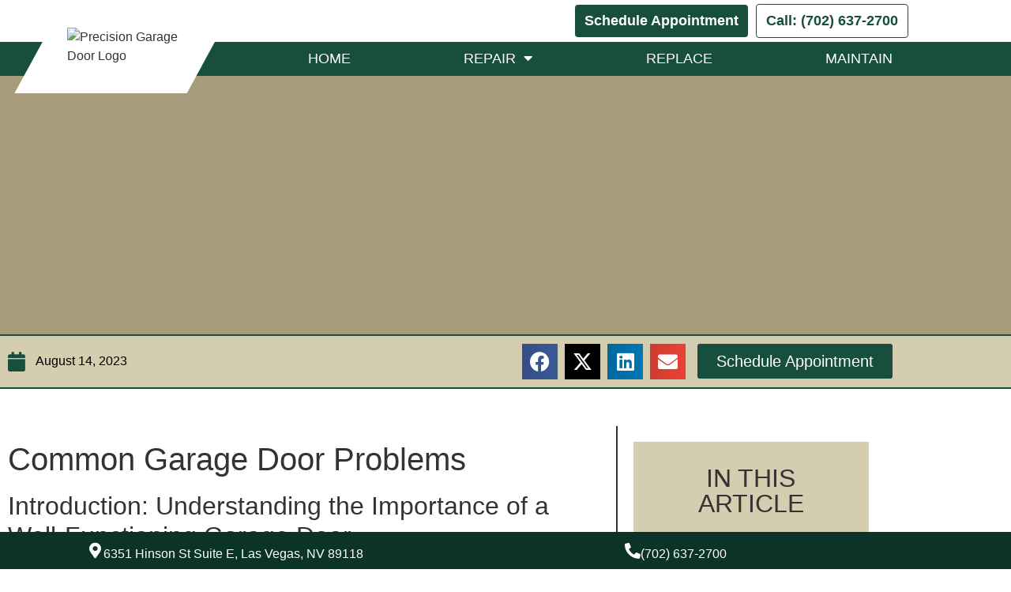

--- FILE ---
content_type: text/html; charset=UTF-8
request_url: https://garagedoor-lv.com/common-garage-door-problems/
body_size: 21333
content:
<!doctype html>
<html dir="ltr" lang="en" prefix="og: https://ogp.me/ns#">
<head>
<link rel="preload" href="https://garagedoor-lv.com/wp-includes/js/jquery/jquery.min.js" as="script" />
<link rel="preload" href="https://garagedoor-lv.com/wp-includes/js/jquery/jquery-migrate.min.js" as="script" />
<link rel="preload" href="https://www.googletagmanager.com/gtag/js?id=G-EF14M3H6XH" as="script" />
<link rel="preload" href="https://embed.scheduler.servicetitan.com/scheduler-v1.js" as="script" />
<link rel="preload" href="//cdata.mpio.io/js/E398A330BC40E1.js" as="script" />
	<meta charset="UTF-8">
	<meta name="viewport" content="width=device-width, initial-scale=1">
	<link rel="profile" href="https://gmpg.org/xfn/11">
	<script data-type="text/javascript" type="text/plain">function loadAsync(e,t){var a,n=!1;a=document.createElement("script"),a.type="text/javascript",a.src=e,a.onreadystatechange=function(){n||this.readyState&&"complete"!=this.readyState||(n=!0,"function"==typeof t&&t())},a.onload=a.onreadystatechange,document.getElementsByTagName("head")[0].appendChild(a)}</script>
<title>Common Garage Door Problems - Precision Garage Doors | Las Vegas</title>

		<!-- All in One SEO Pro 4.9.3 - aioseo.com -->
	<meta name="description" content="Common Garage Door Problems Introduction: Understanding the Importance of a Well-Functioning Garage Door A well-functioning garage door is essential for any homeowner who needs to protect their property and ensure their safety. Here are some reasons why a well-functioning garage door is important: Security: A properly functioning garage door helps to keep your home and" />
	<meta name="robots" content="max-image-preview:large" />
	<meta name="author" content="702Padmin"/>
	<meta name="keywords" content="blogs" />
	<link rel="canonical" href="https://garagedoor-lv.com/common-garage-door-problems/" />
	<meta name="generator" content="All in One SEO Pro (AIOSEO) 4.9.3" />
		<meta property="og:locale" content="en_US" />
		<meta property="og:site_name" content="Precision Garage Doors | Las Vegas - America&#039;s  #1 Garage Door Service Company" />
		<meta property="og:type" content="article" />
		<meta property="og:title" content="Common Garage Door Problems - Precision Garage Doors | Las Vegas" />
		<meta property="og:description" content="Common Garage Door Problems Introduction: Understanding the Importance of a Well-Functioning Garage Door A well-functioning garage door is essential for any homeowner who needs to protect their property and ensure their safety. Here are some reasons why a well-functioning garage door is important: Security: A properly functioning garage door helps to keep your home and" />
		<meta property="og:url" content="https://garagedoor-lv.com/common-garage-door-problems/" />
		<meta property="og:image" content="https://garagedoor-lv.com/wp-content/uploads/2019/05/van.jpg" />
		<meta property="og:image:secure_url" content="https://garagedoor-lv.com/wp-content/uploads/2019/05/van.jpg" />
		<meta property="og:image:width" content="334" />
		<meta property="og:image:height" content="336" />
		<meta property="article:published_time" content="2023-08-14T16:16:19+00:00" />
		<meta property="article:modified_time" content="2023-08-14T16:16:19+00:00" />
		<meta property="article:publisher" content="https://www.facebook.com/Precision.Garage.LV" />
		<meta name="twitter:card" content="summary_large_image" />
		<meta name="twitter:site" content="@garagedoorlv" />
		<meta name="twitter:title" content="Common Garage Door Problems - Precision Garage Doors | Las Vegas" />
		<meta name="twitter:description" content="Common Garage Door Problems Introduction: Understanding the Importance of a Well-Functioning Garage Door A well-functioning garage door is essential for any homeowner who needs to protect their property and ensure their safety. Here are some reasons why a well-functioning garage door is important: Security: A properly functioning garage door helps to keep your home and" />
		<meta name="twitter:creator" content="@garagedoorlv" />
		<meta name="twitter:image" content="https://garagedoor-lv.com/wp-content/uploads/2019/05/van.jpg" />
		<script type="application/ld+json" class="aioseo-schema">
			{"@context":"https:\/\/schema.org","@graph":[{"@type":"BlogPosting","@id":"https:\/\/garagedoor-lv.com\/common-garage-door-problems\/#blogposting","name":"Common Garage Door Problems - Precision Garage Doors | Las Vegas","headline":"Common Garage Door Problems","author":{"@id":"https:\/\/garagedoor-lv.com\/author\/702padmin\/#author"},"publisher":{"@id":"https:\/\/garagedoor-lv.com\/#organization"},"image":{"@type":"ImageObject","url":"https:\/\/garagedoor-lv.com\/wp-content\/uploads\/2023\/02\/Garagedoor-Logo-Green-Tagline-2.png","@id":"https:\/\/garagedoor-lv.com\/#articleImage","width":220,"height":114,"caption":"Precisions Garage Door Service Logo"},"datePublished":"2023-08-14T09:16:19-07:00","dateModified":"2023-08-14T09:16:19-07:00","inLanguage":"en","mainEntityOfPage":{"@id":"https:\/\/garagedoor-lv.com\/common-garage-door-problems\/#webpage"},"isPartOf":{"@id":"https:\/\/garagedoor-lv.com\/common-garage-door-problems\/#webpage"},"articleSection":"Blogs"},{"@type":"BreadcrumbList","@id":"https:\/\/garagedoor-lv.com\/common-garage-door-problems\/#breadcrumblist","itemListElement":[{"@type":"ListItem","@id":"https:\/\/garagedoor-lv.com#listItem","position":1,"name":"Home","item":"https:\/\/garagedoor-lv.com","nextItem":{"@type":"ListItem","@id":"https:\/\/garagedoor-lv.com\/category\/blogs\/#listItem","name":"Blogs"}},{"@type":"ListItem","@id":"https:\/\/garagedoor-lv.com\/category\/blogs\/#listItem","position":2,"name":"Blogs","item":"https:\/\/garagedoor-lv.com\/category\/blogs\/","nextItem":{"@type":"ListItem","@id":"https:\/\/garagedoor-lv.com\/common-garage-door-problems\/#listItem","name":"Common Garage Door Problems"},"previousItem":{"@type":"ListItem","@id":"https:\/\/garagedoor-lv.com#listItem","name":"Home"}},{"@type":"ListItem","@id":"https:\/\/garagedoor-lv.com\/common-garage-door-problems\/#listItem","position":3,"name":"Common Garage Door Problems","previousItem":{"@type":"ListItem","@id":"https:\/\/garagedoor-lv.com\/category\/blogs\/#listItem","name":"Blogs"}}]},{"@type":"Organization","@id":"https:\/\/garagedoor-lv.com\/#organization","name":"Precision Garage Doors | Las Vegas","description":"America's  #1 Garage Door Service Company","url":"https:\/\/garagedoor-lv.com\/","telephone":"+17026372700","logo":{"@type":"ImageObject","url":"https:\/\/garagedoor-lv.com\/wp-content\/uploads\/2023\/02\/Garagedoor-Logo-Green-Tagline-2.png","@id":"https:\/\/garagedoor-lv.com\/common-garage-door-problems\/#organizationLogo","width":220,"height":114,"caption":"Precisions Garage Door Service Logo"},"image":{"@id":"https:\/\/garagedoor-lv.com\/common-garage-door-problems\/#organizationLogo"},"sameAs":["https:\/\/www.facebook.com\/Precision.Garage.LV","https:\/\/twitter.com\/garagedoorlv","https:\/\/www.instagram.com\/precision_door_service","https:\/\/www.youtube.com\/c\/Garagedoor-lv"]},{"@type":"Person","@id":"https:\/\/garagedoor-lv.com\/author\/702padmin\/#author","url":"https:\/\/garagedoor-lv.com\/author\/702padmin\/","name":"702Padmin"},{"@type":"WebPage","@id":"https:\/\/garagedoor-lv.com\/common-garage-door-problems\/#webpage","url":"https:\/\/garagedoor-lv.com\/common-garage-door-problems\/","name":"Common Garage Door Problems - Precision Garage Doors | Las Vegas","description":"Common Garage Door Problems Introduction: Understanding the Importance of a Well-Functioning Garage Door A well-functioning garage door is essential for any homeowner who needs to protect their property and ensure their safety. Here are some reasons why a well-functioning garage door is important: Security: A properly functioning garage door helps to keep your home and","inLanguage":"en","isPartOf":{"@id":"https:\/\/garagedoor-lv.com\/#website"},"breadcrumb":{"@id":"https:\/\/garagedoor-lv.com\/common-garage-door-problems\/#breadcrumblist"},"author":{"@id":"https:\/\/garagedoor-lv.com\/author\/702padmin\/#author"},"creator":{"@id":"https:\/\/garagedoor-lv.com\/author\/702padmin\/#author"},"datePublished":"2023-08-14T09:16:19-07:00","dateModified":"2023-08-14T09:16:19-07:00"},{"@type":"WebSite","@id":"https:\/\/garagedoor-lv.com\/#website","url":"https:\/\/garagedoor-lv.com\/","name":"Precision Garage Doors Services | Las Vegas","alternateName":"Precision Garage Door Services of Las Vegas","description":"America's  #1 Garage Door Service Company","inLanguage":"en","publisher":{"@id":"https:\/\/garagedoor-lv.com\/#organization"}}]}
		</script>
		<!-- All in One SEO Pro -->

<link rel="alternate" type="application/rss+xml" title="Precision Garage Doors | Las Vegas &raquo; Feed" href="https://garagedoor-lv.com/feed/" />
<link rel="alternate" title="oEmbed (JSON)" type="application/json+oembed" href="https://garagedoor-lv.com/wp-json/oembed/1.0/embed?url=https%3A%2F%2Fgaragedoor-lv.com%2Fcommon-garage-door-problems%2F" />
<link rel="alternate" title="oEmbed (XML)" type="text/xml+oembed" href="https://garagedoor-lv.com/wp-json/oembed/1.0/embed?url=https%3A%2F%2Fgaragedoor-lv.com%2Fcommon-garage-door-problems%2F&#038;format=xml" />
<link rel="preload" href="https://garagedoor-lv.com/wp-content/plugins/elementor/assets/lib/font-awesome/css/fontawesome.min.css" as="style" media="all" onload="this.onload=null;this.rel='stylesheet'">
<link rel="stylesheet" href="https://garagedoor-lv.com/wp-content/plugins/elementor/assets/lib/font-awesome/css/fontawesome.min.css" media="all">
<noscript><link rel="stylesheet" href="https://garagedoor-lv.com/wp-content/plugins/elementor/assets/lib/font-awesome/css/fontawesome.min.css" media="all"></noscript>
<!--[if IE]><link rel="stylesheet" href="https://garagedoor-lv.com/wp-content/plugins/elementor/assets/lib/font-awesome/css/fontawesome.min.css" media="all"><![endif]-->
<link rel="preload" href="https://garagedoor-lv.com/wp-content/plugins/elementor/assets/lib/font-awesome/css/regular.min.css" as="style" media="all" onload="this.onload=null;this.rel='stylesheet'">
<link rel="stylesheet" href="https://garagedoor-lv.com/wp-content/plugins/elementor/assets/lib/font-awesome/css/regular.min.css" media="all">
<noscript><link rel="stylesheet" href="https://garagedoor-lv.com/wp-content/plugins/elementor/assets/lib/font-awesome/css/regular.min.css" media="all"></noscript>
<!--[if IE]><link rel="stylesheet" href="https://garagedoor-lv.com/wp-content/plugins/elementor/assets/lib/font-awesome/css/regular.min.css" media="all"><![endif]-->
<link rel="preload" href="https://garagedoor-lv.com/wp-content/plugins/elementor/assets/lib/font-awesome/css/solid.min.css" as="style" media="all" onload="this.onload=null;this.rel='stylesheet'">
<link rel="stylesheet" href="https://garagedoor-lv.com/wp-content/plugins/elementor/assets/lib/font-awesome/css/solid.min.css" media="all">
<noscript><link rel="stylesheet" href="https://garagedoor-lv.com/wp-content/plugins/elementor/assets/lib/font-awesome/css/solid.min.css" media="all"></noscript>
<!--[if IE]><link rel="stylesheet" href="https://garagedoor-lv.com/wp-content/plugins/elementor/assets/lib/font-awesome/css/solid.min.css" media="all"><![endif]-->
<link rel="preload" href="https://garagedoor-lv.com/wp-content/plugins/elementor/assets/lib/font-awesome/css/brands.min.css" as="style" media="all" onload="this.onload=null;this.rel='stylesheet'">
<link rel="stylesheet" href="https://garagedoor-lv.com/wp-content/plugins/elementor/assets/lib/font-awesome/css/brands.min.css" media="all">
<noscript><link rel="stylesheet" href="https://garagedoor-lv.com/wp-content/plugins/elementor/assets/lib/font-awesome/css/brands.min.css" media="all"></noscript>
<!--[if IE]><link rel="stylesheet" href="https://garagedoor-lv.com/wp-content/plugins/elementor/assets/lib/font-awesome/css/brands.min.css" media="all"><![endif]-->
<link rel="preload" href="https://garagedoor-lv.com/wp-content/plugins/elementor/assets/lib/font-awesome/css/all.min.css" as="style" media="all" onload="this.onload=null;this.rel='stylesheet'">
<link rel="stylesheet" href="https://garagedoor-lv.com/wp-content/plugins/elementor/assets/lib/font-awesome/css/all.min.css" media="all">
<noscript><link rel="stylesheet" href="https://garagedoor-lv.com/wp-content/plugins/elementor/assets/lib/font-awesome/css/all.min.css" media="all"></noscript>
<!--[if IE]><link rel="stylesheet" href="https://garagedoor-lv.com/wp-content/plugins/elementor/assets/lib/font-awesome/css/all.min.css" media="all"><![endif]-->
<link rel="preload" href="https://garagedoor-lv.com/wp-content/plugins/elementor/assets/lib/font-awesome/css/v4-shims.min.css" as="style" media="all" onload="this.onload=null;this.rel='stylesheet'">
<link rel="stylesheet" href="https://garagedoor-lv.com/wp-content/plugins/elementor/assets/lib/font-awesome/css/v4-shims.min.css" media="all">
<noscript><link rel="stylesheet" href="https://garagedoor-lv.com/wp-content/plugins/elementor/assets/lib/font-awesome/css/v4-shims.min.css" media="all"></noscript>
<!--[if IE]><link rel="stylesheet" href="https://garagedoor-lv.com/wp-content/plugins/elementor/assets/lib/font-awesome/css/v4-shims.min.css" media="all"><![endif]-->
<style id='wp-img-auto-sizes-contain-inline-css'>
img:is([sizes=auto i],[sizes^="auto," i]){contain-intrinsic-size:3000px 1500px}
/*# sourceURL=wp-img-auto-sizes-contain-inline-css */
</style>
<style id='global-styles-inline-css'>
:root{--wp--preset--aspect-ratio--square: 1;--wp--preset--aspect-ratio--4-3: 4/3;--wp--preset--aspect-ratio--3-4: 3/4;--wp--preset--aspect-ratio--3-2: 3/2;--wp--preset--aspect-ratio--2-3: 2/3;--wp--preset--aspect-ratio--16-9: 16/9;--wp--preset--aspect-ratio--9-16: 9/16;--wp--preset--color--black: #000000;--wp--preset--color--cyan-bluish-gray: #abb8c3;--wp--preset--color--white: #ffffff;--wp--preset--color--pale-pink: #f78da7;--wp--preset--color--vivid-red: #cf2e2e;--wp--preset--color--luminous-vivid-orange: #ff6900;--wp--preset--color--luminous-vivid-amber: #fcb900;--wp--preset--color--light-green-cyan: #7bdcb5;--wp--preset--color--vivid-green-cyan: #00d084;--wp--preset--color--pale-cyan-blue: #8ed1fc;--wp--preset--color--vivid-cyan-blue: #0693e3;--wp--preset--color--vivid-purple: #9b51e0;--wp--preset--gradient--vivid-cyan-blue-to-vivid-purple: linear-gradient(135deg,rgb(6,147,227) 0%,rgb(155,81,224) 100%);--wp--preset--gradient--light-green-cyan-to-vivid-green-cyan: linear-gradient(135deg,rgb(122,220,180) 0%,rgb(0,208,130) 100%);--wp--preset--gradient--luminous-vivid-amber-to-luminous-vivid-orange: linear-gradient(135deg,rgb(252,185,0) 0%,rgb(255,105,0) 100%);--wp--preset--gradient--luminous-vivid-orange-to-vivid-red: linear-gradient(135deg,rgb(255,105,0) 0%,rgb(207,46,46) 100%);--wp--preset--gradient--very-light-gray-to-cyan-bluish-gray: linear-gradient(135deg,rgb(238,238,238) 0%,rgb(169,184,195) 100%);--wp--preset--gradient--cool-to-warm-spectrum: linear-gradient(135deg,rgb(74,234,220) 0%,rgb(151,120,209) 20%,rgb(207,42,186) 40%,rgb(238,44,130) 60%,rgb(251,105,98) 80%,rgb(254,248,76) 100%);--wp--preset--gradient--blush-light-purple: linear-gradient(135deg,rgb(255,206,236) 0%,rgb(152,150,240) 100%);--wp--preset--gradient--blush-bordeaux: linear-gradient(135deg,rgb(254,205,165) 0%,rgb(254,45,45) 50%,rgb(107,0,62) 100%);--wp--preset--gradient--luminous-dusk: linear-gradient(135deg,rgb(255,203,112) 0%,rgb(199,81,192) 50%,rgb(65,88,208) 100%);--wp--preset--gradient--pale-ocean: linear-gradient(135deg,rgb(255,245,203) 0%,rgb(182,227,212) 50%,rgb(51,167,181) 100%);--wp--preset--gradient--electric-grass: linear-gradient(135deg,rgb(202,248,128) 0%,rgb(113,206,126) 100%);--wp--preset--gradient--midnight: linear-gradient(135deg,rgb(2,3,129) 0%,rgb(40,116,252) 100%);--wp--preset--font-size--small: 13px;--wp--preset--font-size--medium: 20px;--wp--preset--font-size--large: 36px;--wp--preset--font-size--x-large: 42px;--wp--preset--spacing--20: 0.44rem;--wp--preset--spacing--30: 0.67rem;--wp--preset--spacing--40: 1rem;--wp--preset--spacing--50: 1.5rem;--wp--preset--spacing--60: 2.25rem;--wp--preset--spacing--70: 3.38rem;--wp--preset--spacing--80: 5.06rem;--wp--preset--shadow--natural: 6px 6px 9px rgba(0, 0, 0, 0.2);--wp--preset--shadow--deep: 12px 12px 50px rgba(0, 0, 0, 0.4);--wp--preset--shadow--sharp: 6px 6px 0px rgba(0, 0, 0, 0.2);--wp--preset--shadow--outlined: 6px 6px 0px -3px rgb(255, 255, 255), 6px 6px rgb(0, 0, 0);--wp--preset--shadow--crisp: 6px 6px 0px rgb(0, 0, 0);}:root { --wp--style--global--content-size: 800px;--wp--style--global--wide-size: 1200px; }:where(body) { margin: 0; }.wp-site-blocks > .alignleft { float: left; margin-right: 2em; }.wp-site-blocks > .alignright { float: right; margin-left: 2em; }.wp-site-blocks > .aligncenter { justify-content: center; margin-left: auto; margin-right: auto; }:where(.wp-site-blocks) > * { margin-block-start: 24px; margin-block-end: 0; }:where(.wp-site-blocks) > :first-child { margin-block-start: 0; }:where(.wp-site-blocks) > :last-child { margin-block-end: 0; }:root { --wp--style--block-gap: 24px; }:root :where(.is-layout-flow) > :first-child{margin-block-start: 0;}:root :where(.is-layout-flow) > :last-child{margin-block-end: 0;}:root :where(.is-layout-flow) > *{margin-block-start: 24px;margin-block-end: 0;}:root :where(.is-layout-constrained) > :first-child{margin-block-start: 0;}:root :where(.is-layout-constrained) > :last-child{margin-block-end: 0;}:root :where(.is-layout-constrained) > *{margin-block-start: 24px;margin-block-end: 0;}:root :where(.is-layout-flex){gap: 24px;}:root :where(.is-layout-grid){gap: 24px;}.is-layout-flow > .alignleft{float: left;margin-inline-start: 0;margin-inline-end: 2em;}.is-layout-flow > .alignright{float: right;margin-inline-start: 2em;margin-inline-end: 0;}.is-layout-flow > .aligncenter{margin-left: auto !important;margin-right: auto !important;}.is-layout-constrained > .alignleft{float: left;margin-inline-start: 0;margin-inline-end: 2em;}.is-layout-constrained > .alignright{float: right;margin-inline-start: 2em;margin-inline-end: 0;}.is-layout-constrained > .aligncenter{margin-left: auto !important;margin-right: auto !important;}.is-layout-constrained > :where(:not(.alignleft):not(.alignright):not(.alignfull)){max-width: var(--wp--style--global--content-size);margin-left: auto !important;margin-right: auto !important;}.is-layout-constrained > .alignwide{max-width: var(--wp--style--global--wide-size);}body .is-layout-flex{display: flex;}.is-layout-flex{flex-wrap: wrap;align-items: center;}.is-layout-flex > :is(*, div){margin: 0;}body .is-layout-grid{display: grid;}.is-layout-grid > :is(*, div){margin: 0;}body{padding-top: 0px;padding-right: 0px;padding-bottom: 0px;padding-left: 0px;}a:where(:not(.wp-element-button)){text-decoration: underline;}:root :where(.wp-element-button, .wp-block-button__link){background-color: #32373c;border-width: 0;color: #fff;font-family: inherit;font-size: inherit;font-style: inherit;font-weight: inherit;letter-spacing: inherit;line-height: inherit;padding-top: calc(0.667em + 2px);padding-right: calc(1.333em + 2px);padding-bottom: calc(0.667em + 2px);padding-left: calc(1.333em + 2px);text-decoration: none;text-transform: inherit;}.has-black-color{color: var(--wp--preset--color--black) !important;}.has-cyan-bluish-gray-color{color: var(--wp--preset--color--cyan-bluish-gray) !important;}.has-white-color{color: var(--wp--preset--color--white) !important;}.has-pale-pink-color{color: var(--wp--preset--color--pale-pink) !important;}.has-vivid-red-color{color: var(--wp--preset--color--vivid-red) !important;}.has-luminous-vivid-orange-color{color: var(--wp--preset--color--luminous-vivid-orange) !important;}.has-luminous-vivid-amber-color{color: var(--wp--preset--color--luminous-vivid-amber) !important;}.has-light-green-cyan-color{color: var(--wp--preset--color--light-green-cyan) !important;}.has-vivid-green-cyan-color{color: var(--wp--preset--color--vivid-green-cyan) !important;}.has-pale-cyan-blue-color{color: var(--wp--preset--color--pale-cyan-blue) !important;}.has-vivid-cyan-blue-color{color: var(--wp--preset--color--vivid-cyan-blue) !important;}.has-vivid-purple-color{color: var(--wp--preset--color--vivid-purple) !important;}.has-black-background-color{background-color: var(--wp--preset--color--black) !important;}.has-cyan-bluish-gray-background-color{background-color: var(--wp--preset--color--cyan-bluish-gray) !important;}.has-white-background-color{background-color: var(--wp--preset--color--white) !important;}.has-pale-pink-background-color{background-color: var(--wp--preset--color--pale-pink) !important;}.has-vivid-red-background-color{background-color: var(--wp--preset--color--vivid-red) !important;}.has-luminous-vivid-orange-background-color{background-color: var(--wp--preset--color--luminous-vivid-orange) !important;}.has-luminous-vivid-amber-background-color{background-color: var(--wp--preset--color--luminous-vivid-amber) !important;}.has-light-green-cyan-background-color{background-color: var(--wp--preset--color--light-green-cyan) !important;}.has-vivid-green-cyan-background-color{background-color: var(--wp--preset--color--vivid-green-cyan) !important;}.has-pale-cyan-blue-background-color{background-color: var(--wp--preset--color--pale-cyan-blue) !important;}.has-vivid-cyan-blue-background-color{background-color: var(--wp--preset--color--vivid-cyan-blue) !important;}.has-vivid-purple-background-color{background-color: var(--wp--preset--color--vivid-purple) !important;}.has-black-border-color{border-color: var(--wp--preset--color--black) !important;}.has-cyan-bluish-gray-border-color{border-color: var(--wp--preset--color--cyan-bluish-gray) !important;}.has-white-border-color{border-color: var(--wp--preset--color--white) !important;}.has-pale-pink-border-color{border-color: var(--wp--preset--color--pale-pink) !important;}.has-vivid-red-border-color{border-color: var(--wp--preset--color--vivid-red) !important;}.has-luminous-vivid-orange-border-color{border-color: var(--wp--preset--color--luminous-vivid-orange) !important;}.has-luminous-vivid-amber-border-color{border-color: var(--wp--preset--color--luminous-vivid-amber) !important;}.has-light-green-cyan-border-color{border-color: var(--wp--preset--color--light-green-cyan) !important;}.has-vivid-green-cyan-border-color{border-color: var(--wp--preset--color--vivid-green-cyan) !important;}.has-pale-cyan-blue-border-color{border-color: var(--wp--preset--color--pale-cyan-blue) !important;}.has-vivid-cyan-blue-border-color{border-color: var(--wp--preset--color--vivid-cyan-blue) !important;}.has-vivid-purple-border-color{border-color: var(--wp--preset--color--vivid-purple) !important;}.has-vivid-cyan-blue-to-vivid-purple-gradient-background{background: var(--wp--preset--gradient--vivid-cyan-blue-to-vivid-purple) !important;}.has-light-green-cyan-to-vivid-green-cyan-gradient-background{background: var(--wp--preset--gradient--light-green-cyan-to-vivid-green-cyan) !important;}.has-luminous-vivid-amber-to-luminous-vivid-orange-gradient-background{background: var(--wp--preset--gradient--luminous-vivid-amber-to-luminous-vivid-orange) !important;}.has-luminous-vivid-orange-to-vivid-red-gradient-background{background: var(--wp--preset--gradient--luminous-vivid-orange-to-vivid-red) !important;}.has-very-light-gray-to-cyan-bluish-gray-gradient-background{background: var(--wp--preset--gradient--very-light-gray-to-cyan-bluish-gray) !important;}.has-cool-to-warm-spectrum-gradient-background{background: var(--wp--preset--gradient--cool-to-warm-spectrum) !important;}.has-blush-light-purple-gradient-background{background: var(--wp--preset--gradient--blush-light-purple) !important;}.has-blush-bordeaux-gradient-background{background: var(--wp--preset--gradient--blush-bordeaux) !important;}.has-luminous-dusk-gradient-background{background: var(--wp--preset--gradient--luminous-dusk) !important;}.has-pale-ocean-gradient-background{background: var(--wp--preset--gradient--pale-ocean) !important;}.has-electric-grass-gradient-background{background: var(--wp--preset--gradient--electric-grass) !important;}.has-midnight-gradient-background{background: var(--wp--preset--gradient--midnight) !important;}.has-small-font-size{font-size: var(--wp--preset--font-size--small) !important;}.has-medium-font-size{font-size: var(--wp--preset--font-size--medium) !important;}.has-large-font-size{font-size: var(--wp--preset--font-size--large) !important;}.has-x-large-font-size{font-size: var(--wp--preset--font-size--x-large) !important;}
:root :where(.wp-block-pullquote){font-size: 1.5em;line-height: 1.6;}
/*# sourceURL=global-styles-inline-css */
</style>
<link rel='stylesheet' id='wpo_min-header-0-css' href='https://garagedoor-lv.com/wp-content/cache/wpo-minify/1769028293/assets/wpo-minify-header-76dea213.min.css' media='all' />
<script id="jquery-core-js" data-src="https://garagedoor-lv.com/wp-includes/js/jquery/jquery.min.js"></script>
<script id="jquery-migrate-js" data-src="https://garagedoor-lv.com/wp-includes/js/jquery/jquery-migrate.min.js"></script>
<script id="wpo_min-header-0-js-extra" data-type="text/javascript" type="text/plain">
var ecs_ajax_params = {"ajaxurl":"https://garagedoor-lv.com/wp-admin/admin-ajax.php","posts":"{\"page\":0,\"name\":\"common-garage-door-problems\",\"error\":\"\",\"m\":\"\",\"p\":0,\"post_parent\":\"\",\"subpost\":\"\",\"subpost_id\":\"\",\"attachment\":\"\",\"attachment_id\":0,\"pagename\":\"\",\"page_id\":0,\"second\":\"\",\"minute\":\"\",\"hour\":\"\",\"day\":0,\"monthnum\":0,\"year\":0,\"w\":0,\"category_name\":\"\",\"tag\":\"\",\"cat\":\"\",\"tag_id\":\"\",\"author\":\"\",\"author_name\":\"\",\"feed\":\"\",\"tb\":\"\",\"paged\":0,\"meta_key\":\"\",\"meta_value\":\"\",\"preview\":\"\",\"s\":\"\",\"sentence\":\"\",\"title\":\"\",\"fields\":\"all\",\"menu_order\":\"\",\"embed\":\"\",\"category__in\":[],\"category__not_in\":[],\"category__and\":[],\"post__in\":[],\"post__not_in\":[],\"post_name__in\":[],\"tag__in\":[],\"tag__not_in\":[],\"tag__and\":[],\"tag_slug__in\":[],\"tag_slug__and\":[],\"post_parent__in\":[],\"post_parent__not_in\":[],\"author__in\":[],\"author__not_in\":[],\"search_columns\":[],\"ignore_sticky_posts\":false,\"suppress_filters\":false,\"cache_results\":true,\"update_post_term_cache\":true,\"update_menu_item_cache\":false,\"lazy_load_term_meta\":true,\"update_post_meta_cache\":true,\"post_type\":\"\",\"posts_per_page\":10,\"nopaging\":false,\"comments_per_page\":\"50\",\"no_found_rows\":false,\"order\":\"DESC\"}"};
//# sourceURL=wpo_min-header-0-js-extra
</script>
<script data-type="text/javascript" type="text/plain">
var wpo_server_info_js = {"user_agent":"Mozilla\/5.0 (Macintosh; Intel Mac OS X 10_15_7) AppleWebKit\/537.36 (KHTML, like Gecko) Chrome\/131.0.0.0 Safari\/537.36; ClaudeBot\/1.0; +claudebot@anthropic.com)"}
    loadAsync('https://garagedoor-lv.com/wp-content/cache/wpo-minify/1769028293/assets/wpo-minify-header-94183845.min.js', null);
</script>
<link rel="https://api.w.org/" href="https://garagedoor-lv.com/wp-json/" /><link rel="alternate" title="JSON" type="application/json" href="https://garagedoor-lv.com/wp-json/wp/v2/posts/11261" /><style id="essential-blocks-global-styles">
            :root {
                --eb-global-primary-color: #101828;
--eb-global-secondary-color: #475467;
--eb-global-tertiary-color: #98A2B3;
--eb-global-text-color: #475467;
--eb-global-heading-color: #1D2939;
--eb-global-link-color: #444CE7;
--eb-global-background-color: #F9FAFB;
--eb-global-button-text-color: #FFFFFF;
--eb-global-button-background-color: #101828;
--eb-gradient-primary-color: linear-gradient(90deg, hsla(259, 84%, 78%, 1) 0%, hsla(206, 67%, 75%, 1) 100%);
--eb-gradient-secondary-color: linear-gradient(90deg, hsla(18, 76%, 85%, 1) 0%, hsla(203, 69%, 84%, 1) 100%);
--eb-gradient-tertiary-color: linear-gradient(90deg, hsla(248, 21%, 15%, 1) 0%, hsla(250, 14%, 61%, 1) 100%);
--eb-gradient-background-color: linear-gradient(90deg, rgb(250, 250, 250) 0%, rgb(233, 233, 233) 49%, rgb(244, 243, 243) 100%);

                --eb-tablet-breakpoint: 1024px;
--eb-mobile-breakpoint: 767px;

            }
            
            
        </style><!-- Google tag (gtag.js) -->
<script async="" data-src="https://www.googletagmanager.com/gtag/js?id=G-EF14M3H6XH"></script>
<script data-type="text/javascript" type="text/plain">
  window.dataLayer = window.dataLayer || [];
  function gtag(){dataLayer.push(arguments);}
  gtag('js', new Date());

  gtag('config', 'G-EF14M3H6XH');
</script>
<meta name="google-site-verification" content="yG1933hN4sM5zB-fJ_HUNM5x38D_3QrZ9Bjqu0AJn6w" /> 

<script data-type="text/javascript" type="text/plain"> (function(w,d,t,r,u) { var f,n,i; w[u]=w[u]||[],f=function() { var o={ti:"97170030", enableAutoSpaTracking: true}; o.q=w[u],w[u]=new UET(o),w[u].push("pageLoad") }, n=d.createElement(t),n.src=r,n.async=1,n.onload=n.onreadystatechange=function() { var s=this.readyState; s&&s!=="loaded"&&s!=="complete"||(f(),n.onload=n.onreadystatechange=null) }, i=d.getElementsByTagName(t)[0],i.parentNode.insertBefore(n,i) }) (window,document,"script","//bat.bing.com/bat.js","uetq"); </script>

<!-- Google Tag Manager -->
<script data-type="text/javascript" type="text/plain">(function(w,d,s,l,i){w[l]=w[l]||[];w[l].push({'gtm.start':
new Date().getTime(),event:'gtm.js'});var f=d.getElementsByTagName(s)[0],
j=d.createElement(s),dl=l!='dataLayer'?'&l='+l:'';j.async=true;j.src=
'https://www.googletagmanager.com/gtm.js?id='+i+dl;f.parentNode.insertBefore(j,f);
})(window,document,'script','dataLayer','GTM-WBHJ8DBB');</script>
<!-- End Google Tag Manager -->

<!-- ServiceTitan DNI -->
<script data-type="text/javascript" type="text/plain">
	dni = (function(q,w,e,r,t,y,u){q['ServiceTitanDniObject']=t;q[t]=q[t]||function(){
		(q[t].q=q[t].q||[]).push(arguments)};q[t].l=1*new Date();y=w.createElement(e);
		u=w.getElementsByTagName(e)[0];y.async=true;y.src=r;u.parentNode.insertBefore(y,u);
		return q[t];
	})(window,document,'script','https://static.servicetitan.com/marketing-ads/dni.js','dni');
	dni('init', '516608450');
	document.addEventListener('DOMContentLoaded', function() { dni('load'); }, false);
</script>
<!-- ServiceTitan DNI -->

<!-- Bing Ad -->
<script data-type="text/javascript" type="text/plain">
  (function(w,d,t,r,u)
  {
	var f,n,i;
	w[u]=w[u]||[],f=function()
	{
	  var o={ti:"97170030", enableAutoSpaTracking: true}; 
	  o.q=w[u],w[u]=new UET(o),w[u].push("pageLoad") 
	},
	n=d.createElement(t),n.src=r,n.async=1,n.onload=n.onreadystatechange=function()
	{
	  var s=this.readyState;
	  s&&s!=="loaded"&&s!=="complete"||(f(),n.onload=n.onreadystatechange=null)
	},
	i=d.getElementsByTagName(t)[0],i.parentNode.insertBefore(n,i)
  })
  (window,document,"script","//bat.bing.com/bat.js","uetq");
</script><meta name="ti-site-data" content="[base64]" /><link rel="llms-sitemap" href="https://garagedoor-lv.com/llms.txt" />
<meta name="generator" content="Elementor 3.34.2; features: additional_custom_breakpoints; settings: css_print_method-external, google_font-enabled, font_display-swap">

<!-- Meta Pixel Code -->
<script type="text/plain" data-type="text/javascript">
!function(f,b,e,v,n,t,s){if(f.fbq)return;n=f.fbq=function(){n.callMethod?
n.callMethod.apply(n,arguments):n.queue.push(arguments)};if(!f._fbq)f._fbq=n;
n.push=n;n.loaded=!0;n.version='2.0';n.queue=[];t=b.createElement(e);t.async=!0;
t.src=v;s=b.getElementsByTagName(e)[0];s.parentNode.insertBefore(t,s)}(window,
document,'script','https://connect.facebook.net/en_US/fbevents.js');
</script>
<!-- End Meta Pixel Code -->
<script type="text/plain" data-type="text/javascript">var url = window.location.origin + '?ob=open-bridge';
            fbq('set', 'openbridge', '1853309288536013', url);
fbq('init', '1853309288536013', {}, {
    "agent": "wordpress-6.9-4.1.5"
})</script><script type="text/plain" data-type="text/javascript">
    fbq('track', 'PageView', []);
  </script>			<style>
				.e-con.e-parent:nth-of-type(n+4):not(.e-lazyloaded):not(.e-no-lazyload),
				.e-con.e-parent:nth-of-type(n+4):not(.e-lazyloaded):not(.e-no-lazyload) * {
					background-image: none !important;
				}
				@media screen and (max-height: 1024px) {
					.e-con.e-parent:nth-of-type(n+3):not(.e-lazyloaded):not(.e-no-lazyload),
					.e-con.e-parent:nth-of-type(n+3):not(.e-lazyloaded):not(.e-no-lazyload) * {
						background-image: none !important;
					}
				}
				@media screen and (max-height: 640px) {
					.e-con.e-parent:nth-of-type(n+2):not(.e-lazyloaded):not(.e-no-lazyload),
					.e-con.e-parent:nth-of-type(n+2):not(.e-lazyloaded):not(.e-no-lazyload) * {
						background-image: none !important;
					}
				}
			</style>
			<link rel="icon" href="https://garagedoor-lv.com/wp-content/uploads/2018/09/spring-v2-66x66.png" sizes="32x32" />
<link rel="icon" href="https://garagedoor-lv.com/wp-content/uploads/2018/09/spring-v2.png" sizes="192x192" />
<link rel="apple-touch-icon" href="https://garagedoor-lv.com/wp-content/uploads/2018/09/spring-v2.png" />
<meta name="msapplication-TileImage" content="https://garagedoor-lv.com/wp-content/uploads/2018/09/spring-v2.png" />
</head>
<body data-rsssl=1 class="wp-singular post-template-default single single-post postid-11261 single-format-standard wp-custom-logo wp-embed-responsive wp-theme-hello-elementor hello-elementor-default elementor-default elementor-kit-7639 elementor-page-10374">

<!-- Google Tag Manager (noscript) -->
<noscript><iframe src="https://www.googletagmanager.com/ns.html?id=GTM-WBHJ8DBB"
height="0" width="0" style="display:none;visibility:hidden"></iframe></noscript>
<!-- End Google Tag Manager (noscript) -->

<!-- Meta Pixel Code -->
<noscript>
<img height="1" width="1" style="display:none" alt="fbpx"
src="https://www.facebook.com/tr?id=1853309288536013&ev=PageView&noscript=1" />
</noscript>
<!-- End Meta Pixel Code -->

<a class="skip-link screen-reader-text" href="#content">Skip to content</a>

		<header data-elementor-type="header" data-elementor-id="13385" class="elementor elementor-13385 elementor-location-header" data-elementor-post-type="elementor_library">
					<section class="elementor-section elementor-top-section elementor-element elementor-element-989714f stickeyheader elementor-section-boxed elementor-section-height-default elementor-section-height-default" data-id="989714f" data-element_type="section" data-settings="{&quot;sticky&quot;:&quot;top&quot;,&quot;background_background&quot;:&quot;classic&quot;,&quot;sticky_on&quot;:[&quot;desktop&quot;,&quot;tablet&quot;,&quot;mobile&quot;],&quot;sticky_offset&quot;:0,&quot;sticky_effects_offset&quot;:0,&quot;sticky_anchor_link_offset&quot;:0}">
						<div class="elementor-container elementor-column-gap-no">
					<div class="elementor-column elementor-col-50 elementor-top-column elementor-element elementor-element-916a7a3" data-id="916a7a3" data-element_type="column" data-settings="{&quot;background_background&quot;:&quot;classic&quot;}">
			<div class="elementor-widget-wrap elementor-element-populated">
						<div class="elementor-element elementor-element-2037c09 elementor-widget__width-auto elementor-widget-mobile__width-inherit elementor-widget elementor-widget-image" data-id="2037c09" data-element_type="widget" data-widget_type="image.default">
															<img width="141" height="114" src="https://garagedoor-lv.com/wp-content/uploads/2023/02/PDLVLogo-resized.png" class="attachment-full size-full wp-image-12868" alt="Precision Garage Door Logo" />															</div>
					</div>
		</div>
				<div class="elementor-column elementor-col-50 elementor-top-column elementor-element elementor-element-3d100af" data-id="3d100af" data-element_type="column">
			<div class="elementor-widget-wrap elementor-element-populated">
						<div class="elementor-element elementor-element-d95fdc6 elementor-widget-mobile__width-inherit elementor-widget-tablet__width-auto elementor-widget__width-auto elementor-widget elementor-widget-html" data-id="d95fdc6" data-element_type="widget" data-widget_type="html.default">
					<a class="se-booking-show">Schedule Appointment</a>				</div>
				<div class="elementor-element elementor-element-76f6cf2 elementor-widget-mobile__width-inherit elementor-widget-tablet__width-auto elementor-widget__width-auto elementor-widget elementor-widget-html" data-id="76f6cf2" data-element_type="widget" data-widget_type="html.default">
					<a href="tel:7026372700">Call: (702) 637-2700</a>				</div>
					</div>
		</div>
					</div>
		</section>
				<section class="elementor-section elementor-top-section elementor-element elementor-element-7feb6d1 elementor-section-boxed elementor-section-height-default elementor-section-height-default" data-id="7feb6d1" data-element_type="section" id="site-header" data-settings="{&quot;background_background&quot;:&quot;classic&quot;,&quot;sticky_offset&quot;:80,&quot;sticky_offset_tablet&quot;:60,&quot;sticky&quot;:&quot;top&quot;,&quot;sticky_on&quot;:[&quot;desktop&quot;,&quot;tablet&quot;,&quot;mobile&quot;],&quot;sticky_effects_offset&quot;:0,&quot;sticky_anchor_link_offset&quot;:0}">
						<div class="elementor-container elementor-column-gap-no">
					<div class="elementor-column elementor-col-33 elementor-top-column elementor-element elementor-element-6891352" data-id="6891352" data-element_type="column">
			<div class="elementor-widget-wrap">
							</div>
		</div>
				<div class="elementor-column elementor-col-66 elementor-top-column elementor-element elementor-element-ac9c2d7" data-id="ac9c2d7" data-element_type="column">
			<div class="elementor-widget-wrap elementor-element-populated">
						<div class="elementor-element elementor-element-2cd4c4a elementor-widget elementor-widget-html" data-id="2cd4c4a" data-element_type="widget" data-widget_type="html.default">
					<ul>
<li class="service-main-head"><a href="/">Home</a></li>
 <li class="service-main-head"><a href="/garage-door-repair/">Repair&nbsp;&nbsp;<i aria-hidden="true" class="fas fa-caret-down"></i></a>
	 <ul class="head-service-dropdown head-dropdown">
		<li><a href="/garage-door-repair/">General Repair</a></li>
		<li><a href="/opener-repair/">Opener Repair</a></li>
		<li><a href="/spring-repair/">Spring Repair</a></li>
	 </ul>
</li>
<li class="service-main-head"><a href="/replacement">Replace</a></li>
<li class="service-main-head"><a href="/maintenance/">Maintain</a></li>
</ul>				</div>
					</div>
		</div>
					</div>
		</section>
				</header>
				<div data-elementor-type="single-post" data-elementor-id="10374" class="elementor elementor-10374 elementor-location-single post-11261 post type-post status-publish format-standard hentry category-blogs" data-elementor-post-type="elementor_library">
					<section class="elementor-section elementor-top-section elementor-element elementor-element-3cf8d21 elementor-section-height-min-height elementor-section-content-top elementor-section-boxed elementor-section-height-default elementor-section-items-middle" data-id="3cf8d21" data-element_type="section" data-settings="{&quot;background_background&quot;:&quot;classic&quot;}">
						<div class="elementor-container elementor-column-gap-default">
					<div class="elementor-column elementor-col-100 elementor-top-column elementor-element elementor-element-2257d50" data-id="2257d50" data-element_type="column">
			<div class="elementor-widget-wrap elementor-element-populated">
						<div class="elementor-element elementor-element-610fccf elementor-widget elementor-widget-spacer" data-id="610fccf" data-element_type="widget" data-widget_type="spacer.default">
							<div class="elementor-spacer">
			<div class="elementor-spacer-inner"></div>
		</div>
						</div>
				<div class="elementor-element elementor-element-6b23e45 elementor-invisible elementor-widget elementor-widget-theme-post-title elementor-page-title elementor-widget-heading" data-id="6b23e45" data-element_type="widget" data-settings="{&quot;_animation&quot;:&quot;fadeInUp&quot;}" data-widget_type="theme-post-title.default">
					<h1 class="elementor-heading-title elementor-size-default">Common Garage Door Problems</h1>				</div>
				<div class="elementor-element elementor-element-a41ba15 elementor-widget elementor-widget-spacer" data-id="a41ba15" data-element_type="widget" data-widget_type="spacer.default">
							<div class="elementor-spacer">
			<div class="elementor-spacer-inner"></div>
		</div>
						</div>
					</div>
		</div>
					</div>
		</section>
				<section class="elementor-section elementor-top-section elementor-element elementor-element-0c52f7d elementor-section-boxed elementor-section-height-default elementor-section-height-default" data-id="0c52f7d" data-element_type="section">
						<div class="elementor-container elementor-column-gap-default">
					<div class="elementor-column elementor-col-100 elementor-top-column elementor-element elementor-element-21a1b0b" data-id="21a1b0b" data-element_type="column">
			<div class="elementor-widget-wrap elementor-element-populated">
							</div>
		</div>
					</div>
		</section>
				<section class="elementor-section elementor-top-section elementor-element elementor-element-f2c9e56 elementor-section-boxed elementor-section-height-default elementor-section-height-default" data-id="f2c9e56" data-element_type="section" data-settings="{&quot;background_background&quot;:&quot;classic&quot;}">
						<div class="elementor-container elementor-column-gap-default">
					<div class="elementor-column elementor-col-50 elementor-top-column elementor-element elementor-element-3949a19" data-id="3949a19" data-element_type="column">
			<div class="elementor-widget-wrap elementor-element-populated">
						<div class="elementor-element elementor-element-c5a2fba elementor-align-left elementor-tablet-align-center elementor-widget elementor-widget-post-info" data-id="c5a2fba" data-element_type="widget" data-widget_type="post-info.default">
							<ul class="elementor-inline-items elementor-icon-list-items elementor-post-info">
								<li class="elementor-icon-list-item elementor-repeater-item-8a94516 elementor-inline-item" itemprop="datePublished">
										<span class="elementor-icon-list-icon">
								<i aria-hidden="true" class="fas fa-calendar"></i>							</span>
									<span class="elementor-icon-list-text elementor-post-info__item elementor-post-info__item--type-date">
										<time>August 14, 2023</time>					</span>
								</li>
				</ul>
						</div>
					</div>
		</div>
				<div class="elementor-column elementor-col-50 elementor-top-column elementor-element elementor-element-a8bc42e" data-id="a8bc42e" data-element_type="column">
			<div class="elementor-widget-wrap elementor-element-populated">
						<div class="elementor-element elementor-element-e7bb4d5 elementor-share-buttons--view-icon elementor-widget__width-auto elementor-share-buttons--skin-gradient elementor-share-buttons--shape-square elementor-grid-0 elementor-share-buttons--color-official elementor-widget elementor-widget-share-buttons" data-id="e7bb4d5" data-element_type="widget" data-widget_type="share-buttons.default">
							<div class="elementor-grid" role="list">
								<div class="elementor-grid-item" role="listitem">
						<div class="elementor-share-btn elementor-share-btn_facebook" role="button" tabindex="0" aria-label="Share on facebook">
															<span class="elementor-share-btn__icon">
								<i class="fab fa-facebook" aria-hidden="true"></i>							</span>
																				</div>
					</div>
									<div class="elementor-grid-item" role="listitem">
						<div class="elementor-share-btn elementor-share-btn_x-twitter" role="button" tabindex="0" aria-label="Share on x-twitter">
															<span class="elementor-share-btn__icon">
								<i class="fab fa-x-twitter" aria-hidden="true"></i>							</span>
																				</div>
					</div>
									<div class="elementor-grid-item" role="listitem">
						<div class="elementor-share-btn elementor-share-btn_linkedin" role="button" tabindex="0" aria-label="Share on linkedin">
															<span class="elementor-share-btn__icon">
								<i class="fab fa-linkedin" aria-hidden="true"></i>							</span>
																				</div>
					</div>
									<div class="elementor-grid-item" role="listitem">
						<div class="elementor-share-btn elementor-share-btn_email" role="button" tabindex="0" aria-label="Share on email">
															<span class="elementor-share-btn__icon">
								<i class="fas fa-envelope" aria-hidden="true"></i>							</span>
																				</div>
					</div>
						</div>
						</div>
				<div class="elementor-element elementor-element-290860f elementor-align-center apptSchedule elementor-widget__width-auto elementor-widget elementor-widget-button" data-id="290860f" data-element_type="widget" id="apptSchedule" data-widget_type="button.default">
										<a class="elementor-button elementor-button-link elementor-size-sm" href="#" id="apptSchedule">
						<span class="elementor-button-content-wrapper">
									<span class="elementor-button-text">Schedule Appointment</span>
					</span>
					</a>
								</div>
					</div>
		</div>
					</div>
		</section>
				<section class="elementor-section elementor-top-section elementor-element elementor-element-1b9446f elementor-section-boxed elementor-section-height-default elementor-section-height-default" data-id="1b9446f" data-element_type="section">
						<div class="elementor-container elementor-column-gap-default">
					<div class="elementor-column elementor-col-66 elementor-top-column elementor-element elementor-element-ac62cee" data-id="ac62cee" data-element_type="column">
			<div class="elementor-widget-wrap elementor-element-populated">
						<div class="elementor-element elementor-element-8fb8ca7 elementor-widget elementor-widget-theme-post-content" data-id="8fb8ca7" data-element_type="widget" data-settings="{&quot;_animation&quot;:&quot;none&quot;}" data-widget_type="theme-post-content.default">
					<h1><span data-preserver-spaces="true">Common Garage Door Problems</span></h1>
<h2><span data-preserver-spaces="true">Introduction: Understanding the Importance of a Well-Functioning Garage Door</span></h2>
<p><span data-preserver-spaces="true">A well-functioning garage door is essential for any homeowner who needs to protect their property and ensure their safety. Here are some reasons why a well-functioning garage door is important:</span></p>
<ul>
<li><span data-preserver-spaces="true">Security: A properly functioning garage door helps to keep your home and belongings safe from intruders. A malfunctioning garage door can be an open invitation to burglars.</span></li>
<li><span data-preserver-spaces="true">Convenience: A garage door that works well is convenient for homeowners who use it regularly. It can be frustrating to have to manually open and close a garage door that is not functioning properly.</span></li>
<li><span data-preserver-spaces="true">Energy efficiency: A garage door that is not sealed correctly can lead to energy loss, resulting in higher energy bills. A well-functioning garage door can help to keep your home&#8217;s temperature regulated and reduce energy costs.</span></li>
<li><span data-preserver-spaces="true">Property value: A well-maintained garage door can add value to your property. It is a small investment that can pay off in the long run if you ever decide to sell your home.</span></li>
</ul>
<p><span data-preserver-spaces="true">Overall, a well-functioning garage door is an important part of any home that should not be overlooked. Regular maintenance and repairs can help to ensure that your garage door operates smoothly and efficiently for years to come.</span></p>
<h2><span data-preserver-spaces="true">1. Noisy Garage Door</span></h2>
<p><span data-preserver-spaces="true">A noisy garage door is not only annoying but can also be a sign of a bigger problem. Here are some possible causes of a noisy garage door:</span></p>
<ul>
<li><span data-preserver-spaces="true">Worn out rollers: Over time, the rollers that help the garage door move up and down can wear out, causing noise as they move along the tracks.</span></li>
<li><span data-preserver-spaces="true">Loose hardware: Garage door hardware can come loose and rattle around, causing noise and potentially damaging other parts.</span></li>
<li><span data-preserver-spaces="true">Lack of lubrication: Proper lubrication of the moving parts of a garage door is essential to keep it running smoothly and quietly.</span></li>
<li><span data-preserver-spaces="true">Misaligned tracks: If the tracks that guide the garage door are not properly aligned, the door can rub against them and make noise.</span></li>
</ul>
<p><span data-preserver-spaces="true">If you have a noisy garage door, it&#8217;s important to address the issue sooner rather than later to prevent more serious problems from developing. Consider calling a professional garage door technician to diagnose and fix the issue.</span></p>
<h2><span data-preserver-spaces="true">2. Garage Door Won&#8217;t Open or Close Properly</span></h2>
<p><span data-preserver-spaces="true">If your garage door is not opening or closing properly, it can be a frustrating experience. Here are some possible causes and solutions to this common issue:</span></p>
<ul>
<li><span data-preserver-spaces="true">Check the tracks: Make sure the tracks are free from debris or any objects that may be obstructing the path of the door. Clean them thoroughly and make sure they are properly aligned.</span></li>
<li><span data-preserver-spaces="true">Check the springs: If your garage door uses extension or torsion springs, check to see if they are in good condition. If they are broken or worn out, they will need to be replaced.</span></li>
<li><span data-preserver-spaces="true">Check the opener: If your garage door opener is not functioning properly, it could be due to a faulty or misaligned sensor, a broken chain or belt, or a malfunctioning motor. Check the opener and its components carefully to determine the cause of the problem.</span></li>
<li><span data-preserver-spaces="true">Call a professional: If you are unable to identify the problem or if you are uncomfortable working with garage door components, it may be best to call a professional. A trained technician can diagnose the issue and provide a safe and effective solution.</span></li>
</ul>
				</div>
					</div>
		</div>
				<div class="elementor-column elementor-col-33 elementor-top-column elementor-element elementor-element-5c31279" data-id="5c31279" data-element_type="column">
			<div class="elementor-widget-wrap elementor-element-populated">
						<section class="elementor-section elementor-inner-section elementor-element elementor-element-2aa137a elementor-section-boxed elementor-section-height-default elementor-section-height-default" data-id="2aa137a" data-element_type="section" data-settings="{&quot;background_background&quot;:&quot;classic&quot;}">
						<div class="elementor-container elementor-column-gap-default">
					<div class="elementor-column elementor-col-100 elementor-inner-column elementor-element elementor-element-654eee8" data-id="654eee8" data-element_type="column">
			<div class="elementor-widget-wrap elementor-element-populated">
						<div class="elementor-element elementor-element-6d41df5 elementor-widget elementor-widget-heading" data-id="6d41df5" data-element_type="widget" data-widget_type="heading.default">
					<h2 class="elementor-heading-title elementor-size-default">In this Article</h2>				</div>
				<div class="elementor-element elementor-element-11254a4 elementor-widget elementor-widget-text-editor" data-id="11254a4" data-element_type="widget" data-widget_type="text-editor.default">
									<p>Common Garage Door Problems Introduction: Understanding the Importance of a Well-Functioning Garage Door A well-functioning garage door is essential for any homeowner who needs to protect their property and ensure their safety. Here are some reasons why a well-functioning garage door is important: Security: A properly functioning garage door helps								</div>
					</div>
		</div>
					</div>
		</section>
				<div class="elementor-element elementor-element-5a73d6f elementor-widget elementor-widget-spacer" data-id="5a73d6f" data-element_type="widget" data-widget_type="spacer.default">
							<div class="elementor-spacer">
			<div class="elementor-spacer-inner"></div>
		</div>
						</div>
				<div class="elementor-element elementor-element-7130409 elementor-widget elementor-widget-heading" data-id="7130409" data-element_type="widget" data-widget_type="heading.default">
					<h2 class="elementor-heading-title elementor-size-default">Frequently Asked questions</h2>				</div>
				<div class="elementor-element elementor-element-e4c179e elementor-widget elementor-widget-text-editor" data-id="e4c179e" data-element_type="widget" data-widget_type="text-editor.default">
									<strong>Q: How often should I service my garage door? </strong><br /> <strong>A:</strong> Routine maintenance is recommended every 6 months to keep your door operating safely and smoothly while extending its lifespan. <p><hr /></p> <strong>Q: What are the signs I need garage door repair? </strong><br /> <strong>A:</strong> Watch for loud noises, jerky movement, slow response, sagging sections, or the door not opening/closing completely. <p><hr /></p>  <strong>Q: Should I repair or replace my garage door? </strong><br /> <strong>A:</strong> If your door has extensive damage, lacks insulation, or is over 15–20 years old, replacement may offer better value and curb appeal. <p><hr /></p>  <strong>Q: Do you offer warranties or guarantees?</strong><br /> <strong>A:</strong> Yes—all repairs and replacements include manufacturer warranties and our Precision workmanship guarantee. <p><hr /></p> <strong>Q: Are your technicians certified and insured?</strong><br /> <strong>A:</strong> Yes, all of our techs are licensed, insured, and background-checked, providing trusted service you can rely on. <p><hr /></p>								</div>
				<div class="elementor-element elementor-element-8164882 elementor-widget elementor-widget-spacer" data-id="8164882" data-element_type="widget" data-widget_type="spacer.default">
							<div class="elementor-spacer">
			<div class="elementor-spacer-inner"></div>
		</div>
						</div>
				<div class="elementor-element elementor-element-d4f0f0a elementor-widget elementor-widget-heading" data-id="d4f0f0a" data-element_type="widget" data-widget_type="heading.default">
					<h2 class="elementor-heading-title elementor-size-default">CURRENT PROMOTIONS</h2>				</div>
				<div class="elementor-element elementor-element-c2073fc elementor--h-position-center elementor--v-position-middle elementor-arrows-position-inside elementor-pagination-position-inside elementor-widget elementor-widget-slides" data-id="c2073fc" data-element_type="widget" data-settings="{&quot;navigation&quot;:&quot;both&quot;,&quot;autoplay&quot;:&quot;yes&quot;,&quot;pause_on_hover&quot;:&quot;yes&quot;,&quot;pause_on_interaction&quot;:&quot;yes&quot;,&quot;autoplay_speed&quot;:5000,&quot;infinite&quot;:&quot;yes&quot;,&quot;transition&quot;:&quot;slide&quot;,&quot;transition_speed&quot;:500}" data-widget_type="slides.default">
										<div class="elementor-slides-wrapper elementor-main-swiper swiper" role="region" aria-roledescription="carousel" aria-label="Coupons" dir="ltr" data-animation="fadeInUp">
				<div class="swiper-wrapper elementor-slides">
										<div class="elementor-repeater-item-e251deb swiper-slide" role="group" aria-roledescription="slide"><div class="swiper-slide-bg"></div><a class="swiper-slide-inner" href="https://garagedoor-lv.com/coupons/29-99-lube-n-tune/"><div class="swiper-slide-contents"><h3 class="elementor-slide-heading">$29.95 Lube N' Tune</h3><p class="elementor-slide-description">Includes full system tune-up and safety inspection Residential customers only – parts additional if needed. Can not be combined with any other offers. Must request promotion when booking.</p><div  class="elementor-button elementor-slide-button elementor-size-md">PRINT</div></div></a></div><div class="elementor-repeater-item-78799b7 swiper-slide" role="group" aria-roledescription="slide"><div class="swiper-slide-bg"></div><a class="swiper-slide-inner" href="https://garagedoor-lv.com/coupons/100-off-liftmaster-openers/"><div class="swiper-slide-contents"><h3 class="elementor-slide-heading">$100 Off LiftMaster Openers</h3><p class="elementor-slide-description">Does not include chain drive operators. Can not be combined with any other offers. Must request promotion when booking.</p><div  class="elementor-button elementor-slide-button elementor-size-md">PRINT</div></div></a></div><div class="elementor-repeater-item-690b876 swiper-slide" role="group" aria-roledescription="slide"><div class="swiper-slide-bg"></div><a class="swiper-slide-inner" href="https://garagedoor-lv.com/coupons/100-off-spring-sets/"><div class="swiper-slide-contents"><h3 class="elementor-slide-heading">$100 Off Spring Sets</h3><p class="elementor-slide-description">Does not apply to galvanized springs. $50 off individual spring. Can not be combined with any other offers. Must request promotion when booking.</p><div  class="elementor-button elementor-slide-button elementor-size-md">PRINT</div></div></a></div><div class="elementor-repeater-item-0928341 swiper-slide" role="group" aria-roledescription="slide"><div class="swiper-slide-bg"></div><a class="swiper-slide-inner" href="https://garagedoor-lv.com/coupons/329-off-new-doors/"><div class="swiper-slide-contents"><h3 class="elementor-slide-heading">$329 Off New Doors</h3><p class="elementor-slide-description">$329 off double car garage doors. $100 off single car garage doors. Includes professional installation & haul-away. Can not be combined with any other offers. Must request promotion when booking.</p><div  class="elementor-button elementor-slide-button elementor-size-md">PRINT</div></div></a></div>				</div>
															<div class="elementor-swiper-button elementor-swiper-button-prev" role="button" tabindex="0" aria-label="Previous slide">
							<i aria-hidden="true" class="eicon-chevron-left"></i>						</div>
						<div class="elementor-swiper-button elementor-swiper-button-next" role="button" tabindex="0" aria-label="Next slide">
							<i aria-hidden="true" class="eicon-chevron-right"></i>						</div>
																<div class="swiper-pagination"></div>
												</div>
								</div>
					</div>
		</div>
					</div>
		</section>
				<section class="elementor-section elementor-top-section elementor-element elementor-element-32450f2 elementor-section-boxed elementor-section-height-default elementor-section-height-default" data-id="32450f2" data-element_type="section" data-settings="{&quot;background_background&quot;:&quot;classic&quot;}">
						<div class="elementor-container elementor-column-gap-default">
					<div class="elementor-column elementor-col-66 elementor-top-column elementor-element elementor-element-2b7a47a" data-id="2b7a47a" data-element_type="column">
			<div class="elementor-widget-wrap elementor-element-populated">
						<div class="elementor-element elementor-element-39ce07c elementor-post-navigation-borders-yes elementor-widget elementor-widget-post-navigation" data-id="39ce07c" data-element_type="widget" data-widget_type="post-navigation.default">
							<div class="elementor-post-navigation" role="navigation" aria-label="Post Navigation">
			<div class="elementor-post-navigation__prev elementor-post-navigation__link">
				<a href="https://garagedoor-lv.com/understanding-the-importance-of-your-garage-door-opener/" rel="prev"><span class="post-navigation__arrow-wrapper post-navigation__arrow-prev"><i aria-hidden="true" class="fas fa-angle-left"></i><span class="elementor-screen-only">Prev</span></span><span class="elementor-post-navigation__link__prev"><span class="post-navigation__prev--label">Previous Article</span></span></a>			</div>
							<div class="elementor-post-navigation__separator-wrapper">
					<div class="elementor-post-navigation__separator"></div>
				</div>
						<div class="elementor-post-navigation__next elementor-post-navigation__link">
				<a href="https://garagedoor-lv.com/why-is-my-garage-door-making-noise/" rel="next"><span class="elementor-post-navigation__link__next"><span class="post-navigation__next--label">Next Article</span></span><span class="post-navigation__arrow-wrapper post-navigation__arrow-next"><i aria-hidden="true" class="fas fa-angle-right"></i><span class="elementor-screen-only">Next</span></span></a>			</div>
		</div>
						</div>
					</div>
		</div>
				<div class="elementor-column elementor-col-33 elementor-top-column elementor-element elementor-element-0324309" data-id="0324309" data-element_type="column">
			<div class="elementor-widget-wrap elementor-element-populated">
						<div class="elementor-element elementor-element-cdedb44 elementor-share-buttons--view-icon elementor-widget__width-auto elementor-share-buttons--skin-gradient elementor-share-buttons--shape-square elementor-grid-0 elementor-share-buttons--color-official elementor-widget elementor-widget-share-buttons" data-id="cdedb44" data-element_type="widget" data-widget_type="share-buttons.default">
							<div class="elementor-grid" role="list">
								<div class="elementor-grid-item" role="listitem">
						<div class="elementor-share-btn elementor-share-btn_facebook" role="button" tabindex="0" aria-label="Share on facebook">
															<span class="elementor-share-btn__icon">
								<i class="fab fa-facebook" aria-hidden="true"></i>							</span>
																				</div>
					</div>
									<div class="elementor-grid-item" role="listitem">
						<div class="elementor-share-btn elementor-share-btn_x-twitter" role="button" tabindex="0" aria-label="Share on x-twitter">
															<span class="elementor-share-btn__icon">
								<i class="fab fa-x-twitter" aria-hidden="true"></i>							</span>
																				</div>
					</div>
									<div class="elementor-grid-item" role="listitem">
						<div class="elementor-share-btn elementor-share-btn_linkedin" role="button" tabindex="0" aria-label="Share on linkedin">
															<span class="elementor-share-btn__icon">
								<i class="fab fa-linkedin" aria-hidden="true"></i>							</span>
																				</div>
					</div>
									<div class="elementor-grid-item" role="listitem">
						<div class="elementor-share-btn elementor-share-btn_email" role="button" tabindex="0" aria-label="Share on email">
															<span class="elementor-share-btn__icon">
								<i class="fas fa-envelope" aria-hidden="true"></i>							</span>
																				</div>
					</div>
						</div>
						</div>
				<div class="elementor-element elementor-element-16f859b elementor-align-center apptSchedule elementor-widget__width-auto elementor-widget elementor-widget-button" data-id="16f859b" data-element_type="widget" data-widget_type="button.default">
										<a class="elementor-button elementor-button-link elementor-size-sm" href="#" id="apptSchedule">
						<span class="elementor-button-content-wrapper">
									<span class="elementor-button-text">Schedule Appointment</span>
					</span>
					</a>
								</div>
					</div>
		</div>
					</div>
		</section>
				<section class="elementor-section elementor-top-section elementor-element elementor-element-4d946f3 elementor-section-boxed elementor-section-height-default elementor-section-height-default" data-id="4d946f3" data-element_type="section" data-settings="{&quot;background_background&quot;:&quot;classic&quot;}">
						<div class="elementor-container elementor-column-gap-default">
					<div class="elementor-column elementor-col-100 elementor-top-column elementor-element elementor-element-ea0459e" data-id="ea0459e" data-element_type="column">
			<div class="elementor-widget-wrap elementor-element-populated">
						<div class="elementor-element elementor-element-83b5bc4 elementor-widget elementor-widget-heading" data-id="83b5bc4" data-element_type="widget" data-widget_type="heading.default">
					<h2 class="elementor-heading-title elementor-size-default">Related Articles</h2>				</div>
				<div class="elementor-element elementor-element-866947d elementor-widget elementor-widget-text-editor" data-id="866947d" data-element_type="widget" data-widget_type="text-editor.default">
									<p><strong data-start="164" data-end="223">Learn more about keeping your garage door in top shape.</strong> Explore expert insights from Precision Garage Door Service of Las Vegas — from boosting home value and improving energy efficiency to handling emergency repairs and smart maintenance tips for local homeowners.</p>								</div>
				<div class="elementor-element elementor-element-20e4484 elementor-grid-4 elementor-grid-tablet-2 elementor-grid-mobile-1 elementor-posts--thumbnail-top elementor-card-shadow-yes elementor-posts__hover-gradient elementor-widget elementor-widget-posts" data-id="20e4484" data-element_type="widget" data-settings="{&quot;cards_columns&quot;:&quot;4&quot;,&quot;cards_columns_tablet&quot;:&quot;2&quot;,&quot;cards_columns_mobile&quot;:&quot;1&quot;,&quot;cards_row_gap&quot;:{&quot;unit&quot;:&quot;px&quot;,&quot;size&quot;:35,&quot;sizes&quot;:[]},&quot;cards_row_gap_tablet&quot;:{&quot;unit&quot;:&quot;px&quot;,&quot;size&quot;:&quot;&quot;,&quot;sizes&quot;:[]},&quot;cards_row_gap_mobile&quot;:{&quot;unit&quot;:&quot;px&quot;,&quot;size&quot;:&quot;&quot;,&quot;sizes&quot;:[]}}" data-widget_type="posts.cards">
				<div class="elementor-widget-container">
							<div class="elementor-posts-container elementor-posts elementor-posts--skin-cards elementor-grid" role="list">
				<article class="elementor-post elementor-grid-item post-14647 post type-post status-publish format-standard has-post-thumbnail hentry category-garage-insulation category-maintenance tag-garage-door-energy-efficiency tag-garage-door-insulation tag-garage-door-maintenance tag-lowering-energy-bills tag-winter-garage-door-care tag-winter-home-energy-savings" role="listitem">
			<div class="elementor-post__card">
				<a class="elementor-post__thumbnail__link" href="https://garagedoor-lv.com/how-garage-door-maintenance-helps-lower-energy-bills-in-winter/" tabindex="-1" ><div class="elementor-post__thumbnail"><img loading="lazy" width="300" height="200" src="https://garagedoor-lv.com/wp-content/uploads/2026/01/iStock-902200374-300x200.jpg" class="attachment-medium size-medium wp-image-14654" alt="Garage Door Energy Saving" decoding="async" srcset="https://garagedoor-lv.com/wp-content/uploads/2026/01/iStock-902200374-300x200.jpg 300w, https://garagedoor-lv.com/wp-content/uploads/2026/01/iStock-902200374-1024x683.jpg 1024w, https://garagedoor-lv.com/wp-content/uploads/2026/01/iStock-902200374-768x512.jpg 768w, https://garagedoor-lv.com/wp-content/uploads/2026/01/iStock-902200374-1536x1024.jpg 1536w, https://garagedoor-lv.com/wp-content/uploads/2026/01/iStock-902200374-2048x1365.jpg 2048w" sizes="(max-width: 300px) 100vw, 300px" /></div></a>
				<div class="elementor-post__text">
				<h3 class="elementor-post__title">
			<a href="https://garagedoor-lv.com/how-garage-door-maintenance-helps-lower-energy-bills-in-winter/" >
				How Garage Door Maintenance Helps Lower Energy Bills in Winter			</a>
		</h3>
		
		<a class="elementor-post__read-more" href="https://garagedoor-lv.com/how-garage-door-maintenance-helps-lower-energy-bills-in-winter/" aria-label="Read more about How Garage Door Maintenance Helps Lower Energy Bills in Winter" tabindex="-1" >
			Read More »		</a>

				</div>
					</div>
		</article>
				<article class="elementor-post elementor-grid-item post-14605 post type-post status-publish format-standard has-post-thumbnail hentry category-garage-curb-appeals category-las-vegas-garage-doors category-tips-advice tag-garage-door-curb-appeal tag-garage-door-replacement-las-vegas tag-home-exterior-upgrades tag-increase-home-value tag-insulated-garage-doors tag-las-vegas-garage-door-company tag-modern-garage-doors tag-new-garage-door-installation tag-new-year-home-upgrades" role="listitem">
			<div class="elementor-post__card">
				<a class="elementor-post__thumbnail__link" href="https://garagedoor-lv.com/how-a-new-garage-door-can-boost-curb-appeal-in-the-new-year/" tabindex="-1" ><div class="elementor-post__thumbnail"><img loading="lazy" width="300" height="200" src="https://garagedoor-lv.com/wp-content/uploads/2026/01/iStock-640101612-300x200.jpg" class="attachment-medium size-medium wp-image-14608" alt="Garage Door with Curb Appeal" decoding="async" srcset="https://garagedoor-lv.com/wp-content/uploads/2026/01/iStock-640101612-300x200.jpg 300w, https://garagedoor-lv.com/wp-content/uploads/2026/01/iStock-640101612-1024x683.jpg 1024w, https://garagedoor-lv.com/wp-content/uploads/2026/01/iStock-640101612-768x512.jpg 768w, https://garagedoor-lv.com/wp-content/uploads/2026/01/iStock-640101612-1536x1025.jpg 1536w, https://garagedoor-lv.com/wp-content/uploads/2026/01/iStock-640101612-2048x1367.jpg 2048w" sizes="(max-width: 300px) 100vw, 300px" /></div></a>
				<div class="elementor-post__text">
				<h3 class="elementor-post__title">
			<a href="https://garagedoor-lv.com/how-a-new-garage-door-can-boost-curb-appeal-in-the-new-year/" >
				How a New Garage Door Can Boost Curb Appeal in the New Year			</a>
		</h3>
		
		<a class="elementor-post__read-more" href="https://garagedoor-lv.com/how-a-new-garage-door-can-boost-curb-appeal-in-the-new-year/" aria-label="Read more about How a New Garage Door Can Boost Curb Appeal in the New Year" tabindex="-1" >
			Read More »		</a>

				</div>
					</div>
		</article>
				<article class="elementor-post elementor-grid-item post-14537 post type-post status-publish format-standard has-post-thumbnail hentry category-garage-door category-tips-advice tag-energy-efficient-garage tag-garage-door-inspection tag-garage-door-maintenance tag-garage-door-repair tag-garage-door-safety tag-garage-door-upgrades tag-home-safety-improvements tag-new-year-home-maintenance tag-smart-garage-door-opener" role="listitem">
			<div class="elementor-post__card">
				<a class="elementor-post__thumbnail__link" href="https://garagedoor-lv.com/new-year-new-garage-simple-upgrades-that-improve-function-and-safety/" tabindex="-1" ><div class="elementor-post__thumbnail"><img loading="lazy" width="300" height="204" src="https://garagedoor-lv.com/wp-content/uploads/2023/08/front-elevation-of-beautiful-home-lit-up-at-twilig-2021-08-30-02-31-43-utc-3-300x204.jpg" class="attachment-medium size-medium wp-image-11402" alt="How Often Should You Service Your Garage Door?" decoding="async" /></div></a>
				<div class="elementor-post__text">
				<h3 class="elementor-post__title">
			<a href="https://garagedoor-lv.com/new-year-new-garage-simple-upgrades-that-improve-function-and-safety/" >
				New Year, New Garage: Simple Upgrades That Improve Function and Safety			</a>
		</h3>
		
		<a class="elementor-post__read-more" href="https://garagedoor-lv.com/new-year-new-garage-simple-upgrades-that-improve-function-and-safety/" aria-label="Read more about New Year, New Garage: Simple Upgrades That Improve Function and Safety" tabindex="-1" >
			Read More »		</a>

				</div>
					</div>
		</article>
				<article class="elementor-post elementor-grid-item post-14491 post type-post status-publish format-standard has-post-thumbnail hentry category-las-vegas-garage-doors category-maintenance category-precision-garage-door-las-vegas category-professional-garage-door-services category-tips-advice tag-garage-door-inspection tag-garage-door-repair-las-vegas tag-garage-door-tune-up tag-holiday-garage-door-safety tag-las-vegas-garage-door-service tag-preventative-garage-door-service tag-winter-garage-door-issues" role="listitem">
			<div class="elementor-post__card">
				<a class="elementor-post__thumbnail__link" href="https://garagedoor-lv.com/end-of-year-garage-door-tune-ups-why-december-is-the-best-time-to-schedule-service/" tabindex="-1" ><div class="elementor-post__thumbnail"><img loading="lazy" width="300" height="198" src="https://garagedoor-lv.com/wp-content/uploads/2025/12/iStock-2167070281-300x198.jpg" class="attachment-medium size-medium wp-image-14501" alt="Garage Door during holidays" decoding="async" srcset="https://garagedoor-lv.com/wp-content/uploads/2025/12/iStock-2167070281-300x198.jpg 300w, https://garagedoor-lv.com/wp-content/uploads/2025/12/iStock-2167070281-1024x676.jpg 1024w, https://garagedoor-lv.com/wp-content/uploads/2025/12/iStock-2167070281-768x507.jpg 768w, https://garagedoor-lv.com/wp-content/uploads/2025/12/iStock-2167070281-1536x1014.jpg 1536w, https://garagedoor-lv.com/wp-content/uploads/2025/12/iStock-2167070281-2048x1352.jpg 2048w" sizes="(max-width: 300px) 100vw, 300px" /></div></a>
				<div class="elementor-post__text">
				<h3 class="elementor-post__title">
			<a href="https://garagedoor-lv.com/end-of-year-garage-door-tune-ups-why-december-is-the-best-time-to-schedule-service/" >
				End-of-Year Garage Door Tune-Ups: Why December Is the Best Time to Schedule Service			</a>
		</h3>
		
		<a class="elementor-post__read-more" href="https://garagedoor-lv.com/end-of-year-garage-door-tune-ups-why-december-is-the-best-time-to-schedule-service/" aria-label="Read more about End-of-Year Garage Door Tune-Ups: Why December Is the Best Time to Schedule Service" tabindex="-1" >
			Read More »		</a>

				</div>
					</div>
		</article>
				</div>
		
						</div>
				</div>
					</div>
		</div>
					</div>
		</section>
				<section class="elementor-section elementor-top-section elementor-element elementor-element-af94bfa elementor-section-boxed elementor-section-height-default elementor-section-height-default" data-id="af94bfa" data-element_type="section" data-settings="{&quot;background_background&quot;:&quot;classic&quot;}">
						<div class="elementor-container elementor-column-gap-default">
					<div class="elementor-column elementor-col-50 elementor-top-column elementor-element elementor-element-74cc53e" data-id="74cc53e" data-element_type="column">
			<div class="elementor-widget-wrap elementor-element-populated">
						<div class="elementor-element elementor-element-2eafc9e elementor-widget elementor-widget-heading" data-id="2eafc9e" data-element_type="widget" data-widget_type="heading.default">
					<h2 class="elementor-heading-title elementor-size-default">Garage Door Woes?</h2>				</div>
				<div class="elementor-element elementor-element-d0846b1 elementor-widget elementor-widget-text-editor" data-id="d0846b1" data-element_type="widget" data-widget_type="text-editor.default">
									<p>Book an appointment with your local pros!</p>								</div>
					</div>
		</div>
				<div class="elementor-column elementor-col-50 elementor-top-column elementor-element elementor-element-4357b37" data-id="4357b37" data-element_type="column">
			<div class="elementor-widget-wrap elementor-element-populated">
						<section class="elementor-section elementor-inner-section elementor-element elementor-element-ea7c30f elementor-section-boxed elementor-section-height-default elementor-section-height-default" data-id="ea7c30f" data-element_type="section">
						<div class="elementor-container elementor-column-gap-default">
					<div class="elementor-column elementor-col-50 elementor-inner-column elementor-element elementor-element-0f26174" data-id="0f26174" data-element_type="column">
			<div class="elementor-widget-wrap elementor-element-populated">
						<div class="elementor-element elementor-element-aa6f329 elementor-widget-mobile__width-inherit elementor-widget elementor-widget-html" data-id="aa6f329" data-element_type="widget" data-widget_type="html.default">
					<a class="se-booking-show" href="#">Schedule Online</a>				</div>
					</div>
		</div>
				<div class="elementor-column elementor-col-50 elementor-inner-column elementor-element elementor-element-5a2021f" data-id="5a2021f" data-element_type="column">
			<div class="elementor-widget-wrap elementor-element-populated">
						<div class="elementor-element elementor-element-e17f8a2 elementor-widget-mobile__width-inherit elementor-widget__width-inherit elementor-widget elementor-widget-html" data-id="e17f8a2" data-element_type="widget" data-widget_type="html.default">
					<a href="tel:7026372700">Call: (702) 637-2700</a>				</div>
					</div>
		</div>
					</div>
		</section>
					</div>
		</div>
					</div>
		</section>
				</div>
				<footer data-elementor-type="footer" data-elementor-id="13464" class="elementor elementor-13464 elementor-location-footer" data-elementor-post-type="elementor_library">
					<section class="elementor-section elementor-top-section elementor-element elementor-element-92ff2b6 elementor-reverse-mobile elementor-section-boxed elementor-section-height-default elementor-section-height-default" data-id="92ff2b6" data-element_type="section" id="site-footer" data-settings="{&quot;background_background&quot;:&quot;classic&quot;}">
						<div class="elementor-container elementor-column-gap-default">
					<div class="elementor-column elementor-col-100 elementor-top-column elementor-element elementor-element-6baf69b" data-id="6baf69b" data-element_type="column">
			<div class="elementor-widget-wrap elementor-element-populated">
						<div class="elementor-element elementor-element-c041b47 elementor-nav-menu__align-justify elementor-nav-menu--dropdown-none elementor-widget elementor-widget-nav-menu" data-id="c041b47" data-element_type="widget" data-settings="{&quot;layout&quot;:&quot;horizontal&quot;,&quot;submenu_icon&quot;:{&quot;value&quot;:&quot;&lt;i class=\&quot;fas fa-caret-down\&quot; aria-hidden=\&quot;true\&quot;&gt;&lt;\/i&gt;&quot;,&quot;library&quot;:&quot;fa-solid&quot;}}" data-widget_type="nav-menu.default">
								<nav aria-label="Menu" class="elementor-nav-menu--main elementor-nav-menu__container elementor-nav-menu--layout-horizontal e--pointer-none">
				<ul id="menu-1-c041b47" class="elementor-nav-menu"><li class="menu-item menu-item-type-post_type menu-item-object-page menu-item-13731"><a href="https://garagedoor-lv.com/garage-door-repair/" class="elementor-item">Repair</a></li>
<li class="menu-item menu-item-type-post_type menu-item-object-page menu-item-13733"><a href="https://garagedoor-lv.com/replacement/" class="elementor-item">Replace</a></li>
<li class="menu-item menu-item-type-post_type menu-item-object-page menu-item-13732"><a href="https://garagedoor-lv.com/maintenance/" class="elementor-item">Maintain</a></li>
<li class="menu-item menu-item-type-post_type menu-item-object-page menu-item-14604"><a href="https://garagedoor-lv.com/warranty/" class="elementor-item">Warranty Information</a></li>
<li class="menu-item menu-item-type-post_type menu-item-object-page menu-item-13734"><a href="https://garagedoor-lv.com/about/" class="elementor-item">About Us</a></li>
<li class="menu-item menu-item-type-post_type menu-item-object-page menu-item-13736"><a href="https://garagedoor-lv.com/locations/" class="elementor-item">Locations</a></li>
<li class="menu-item menu-item-type-post_type menu-item-object-page menu-item-13730"><a href="https://garagedoor-lv.com/blogs/" class="elementor-item">Blogs</a></li>
<li class="menu-item menu-item-type-post_type menu-item-object-page menu-item-13735"><a href="https://garagedoor-lv.com/financing/" class="elementor-item">Financing &#038; Coupons</a></li>
</ul>			</nav>
						<nav class="elementor-nav-menu--dropdown elementor-nav-menu__container" aria-hidden="true">
				<ul id="menu-2-c041b47" class="elementor-nav-menu"><li class="menu-item menu-item-type-post_type menu-item-object-page menu-item-13731"><a href="https://garagedoor-lv.com/garage-door-repair/" class="elementor-item" tabindex="-1">Repair</a></li>
<li class="menu-item menu-item-type-post_type menu-item-object-page menu-item-13733"><a href="https://garagedoor-lv.com/replacement/" class="elementor-item" tabindex="-1">Replace</a></li>
<li class="menu-item menu-item-type-post_type menu-item-object-page menu-item-13732"><a href="https://garagedoor-lv.com/maintenance/" class="elementor-item" tabindex="-1">Maintain</a></li>
<li class="menu-item menu-item-type-post_type menu-item-object-page menu-item-14604"><a href="https://garagedoor-lv.com/warranty/" class="elementor-item" tabindex="-1">Warranty Information</a></li>
<li class="menu-item menu-item-type-post_type menu-item-object-page menu-item-13734"><a href="https://garagedoor-lv.com/about/" class="elementor-item" tabindex="-1">About Us</a></li>
<li class="menu-item menu-item-type-post_type menu-item-object-page menu-item-13736"><a href="https://garagedoor-lv.com/locations/" class="elementor-item" tabindex="-1">Locations</a></li>
<li class="menu-item menu-item-type-post_type menu-item-object-page menu-item-13730"><a href="https://garagedoor-lv.com/blogs/" class="elementor-item" tabindex="-1">Blogs</a></li>
<li class="menu-item menu-item-type-post_type menu-item-object-page menu-item-13735"><a href="https://garagedoor-lv.com/financing/" class="elementor-item" tabindex="-1">Financing &#038; Coupons</a></li>
</ul>			</nav>
						</div>
				<div class="elementor-element elementor-element-eb50988 elementor-widget elementor-widget-image" data-id="eb50988" data-element_type="widget" data-widget_type="image.default">
															<img loading="lazy" width="220" height="114" src="https://garagedoor-lv.com/wp-content/uploads/2025/08/PDLVLogo-Whitetxt.webp" class="attachment-full size-full wp-image-13559" alt="" />															</div>
				<div class="elementor-element elementor-element-6bbae08 elementor-widget elementor-widget-text-editor" data-id="6bbae08" data-element_type="widget" data-widget_type="text-editor.default">
									<p>Whether you’re looking for repairs, installations, or other needs for your garage doors, call Precision Garage Door Service of Las Vegas. Our goal is to help make your garage door safe, reliable, convenient, and beautiful. Our expert technicians will provide courteous, professional service with upfront pricing, high-quality parts, and the industry’s best manufacturer warranties. Request a quote, or call us to schedule an appointment.</p>								</div>
				<div class="elementor-element elementor-element-e5a3f6c elementor-widget elementor-widget-text-editor" data-id="e5a3f6c" data-element_type="widget" data-widget_type="text-editor.default">
									<p>Bonded &amp; Insured, License #0052604 • <a style="color: #fff;" href="https://garagedoor-lv.com/privacy-policy/"><span style="color: #ffff99;">Privacy Policy</span> </a>• <span style="color: #ffff99;"><a style="color: #ffff99;" href="https://garagedoor-lv.com/terms-and-conditions/">Terms &amp; Conditions</a></span></p>								</div>
				<div class="elementor-element elementor-element-2fbaa74 elementor-shape-circle e-grid-align-mobile-center elementor-grid-0 e-grid-align-center elementor-widget elementor-widget-social-icons" data-id="2fbaa74" data-element_type="widget" data-widget_type="social-icons.default">
							<div class="elementor-social-icons-wrapper elementor-grid" role="list">
							<span class="elementor-grid-item" role="listitem">
					<a class="elementor-icon elementor-social-icon elementor-social-icon-instagram elementor-repeater-item-d550229" href="https://www.instagram.com/precisiongaragedoorrepair" target="_blank">
						<span class="elementor-screen-only">Instagram</span>
						<i aria-hidden="true" class="fab fa-instagram"></i>					</a>
				</span>
							<span class="elementor-grid-item" role="listitem">
					<a class="elementor-icon elementor-social-icon elementor-social-icon-facebook-f elementor-repeater-item-9758c9c" href="https://www.facebook.com/Precision.Garage.LV" target="_blank">
						<span class="elementor-screen-only">Facebook-f</span>
						<i aria-hidden="true" class="fab fa-facebook-f"></i>					</a>
				</span>
							<span class="elementor-grid-item" role="listitem">
					<a class="elementor-icon elementor-social-icon elementor-social-icon-x-twitter elementor-repeater-item-b72bfac" href="https://x.com/garagedoorlv" target="_blank">
						<span class="elementor-screen-only">X-twitter</span>
						<i aria-hidden="true" class="fab fa-x-twitter"></i>					</a>
				</span>
							<span class="elementor-grid-item" role="listitem">
					<a class="elementor-icon elementor-social-icon elementor-social-icon-youtube elementor-repeater-item-82b3bad" href="https://www.youtube.com/c/Garagedoor-lv" target="_blank">
						<span class="elementor-screen-only">Youtube</span>
						<i aria-hidden="true" class="fab fa-youtube"></i>					</a>
				</span>
					</div>
						</div>
					</div>
		</div>
					</div>
		</section>
				<section class="elementor-section elementor-top-section elementor-element elementor-element-aad71de elementor-section-full_width stickyfooter elementor-section-height-default elementor-section-height-default" data-id="aad71de" data-element_type="section">
						<div class="elementor-container elementor-column-gap-no">
					<div class="elementor-column elementor-col-100 elementor-top-column elementor-element elementor-element-5d4a496" data-id="5d4a496" data-element_type="column">
			<div class="elementor-widget-wrap elementor-element-populated">
						<section class="elementor-section elementor-inner-section elementor-element elementor-element-f8536c1 elementor-section-boxed elementor-section-height-default elementor-section-height-default" data-id="f8536c1" data-element_type="section" data-settings="{&quot;background_background&quot;:&quot;classic&quot;}">
						<div class="elementor-container elementor-column-gap-default">
					<div class="elementor-column elementor-col-50 elementor-inner-column elementor-element elementor-element-89cfb85" data-id="89cfb85" data-element_type="column">
			<div class="elementor-widget-wrap elementor-element-populated">
						<div class="elementor-element elementor-element-8c10bdf elementor-position-inline-start elementor-widget__width-auto elementor-mobile-position-inline-start elementor-view-default elementor-widget elementor-widget-icon-box" data-id="8c10bdf" data-element_type="widget" data-widget_type="icon-box.default">
							<div class="elementor-icon-box-wrapper">

						<div class="elementor-icon-box-icon">
				<a href="https://www.google.com/maps/dir//Precision+Overhead+Door+of+Las+Vegas+6351+Hinson+St+Suite+E+Las+Vegas,+NV+89118/@36.0741515,-115.1950498,12z/data=!4m8!4m7!1m0!1m5!1m1!1s0x80c8c60c75a98c0f:0x8b0adc06e588131c!2m2!1d-115.1950498!2d36.0741515" target="_blank" class="elementor-icon" tabindex="-1" aria-label="6351 Hinson St Suite E, Las Vegas, NV 89118">
				<i aria-hidden="true" class="fas fa-map-marker-alt"></i>				</a>
			</div>
			
						<div class="elementor-icon-box-content">

									<h3 class="elementor-icon-box-title">
						<a href="https://www.google.com/maps/dir//Precision+Overhead+Door+of+Las+Vegas+6351+Hinson+St+Suite+E+Las+Vegas,+NV+89118/@36.0741515,-115.1950498,12z/data=!4m8!4m7!1m0!1m5!1m1!1s0x80c8c60c75a98c0f:0x8b0adc06e588131c!2m2!1d-115.1950498!2d36.0741515" target="_blank" >
							6351 Hinson St Suite E, Las Vegas, NV 89118						</a>
					</h3>
				
				
			</div>
			
		</div>
						</div>
					</div>
		</div>
				<div class="elementor-column elementor-col-50 elementor-inner-column elementor-element elementor-element-c891559" data-id="c891559" data-element_type="column">
			<div class="elementor-widget-wrap elementor-element-populated">
						<div class="elementor-element elementor-element-aee0e7d elementor-position-inline-start elementor-widget__width-auto elementor-mobile-position-inline-start elementor-view-default elementor-widget elementor-widget-icon-box" data-id="aee0e7d" data-element_type="widget" data-widget_type="icon-box.default">
							<div class="elementor-icon-box-wrapper">

						<div class="elementor-icon-box-icon">
				<a href="tel:7026372700" target="_blank" class="elementor-icon" tabindex="-1" aria-label="(702) 637-2700">
				<i aria-hidden="true" class="fas fa-phone-alt"></i>				</a>
			</div>
			
						<div class="elementor-icon-box-content">

									<h3 class="elementor-icon-box-title">
						<a href="tel:7026372700" target="_blank" >
							(702) 637-2700						</a>
					</h3>
				
				
			</div>
			
		</div>
						</div>
					</div>
		</div>
					</div>
		</section>
				<section class="elementor-section elementor-inner-section elementor-element elementor-element-88f735d elementor-hidden-desktop elementor-hidden-tablet elementor-section-boxed elementor-section-height-default elementor-section-height-default" data-id="88f735d" data-element_type="section" data-settings="{&quot;background_background&quot;:&quot;classic&quot;}">
						<div class="elementor-container elementor-column-gap-default">
					<div class="elementor-column elementor-col-20 elementor-inner-column elementor-element elementor-element-4a55f6d" data-id="4a55f6d" data-element_type="column">
			<div class="elementor-widget-wrap elementor-element-populated">
						<div class="elementor-element elementor-element-f9f9ce7 elementor-view-default elementor-position-block-start elementor-mobile-position-block-start elementor-widget elementor-widget-icon-box" data-id="f9f9ce7" data-element_type="widget" data-widget_type="icon-box.default">
							<div class="elementor-icon-box-wrapper">

						<div class="elementor-icon-box-icon">
				<a href="/" class="elementor-icon" tabindex="-1" aria-label="Home">
				<i aria-hidden="true" class="fas fa-home"></i>				</a>
			</div>
			
						<div class="elementor-icon-box-content">

									<h3 class="elementor-icon-box-title">
						<a href="/" >
							Home						</a>
					</h3>
				
				
			</div>
			
		</div>
						</div>
					</div>
		</div>
				<div class="elementor-column elementor-col-20 elementor-inner-column elementor-element elementor-element-dc4312d" data-id="dc4312d" data-element_type="column">
			<div class="elementor-widget-wrap elementor-element-populated">
						<div class="elementor-element elementor-element-9e9f237 elementor-view-default elementor-position-block-start elementor-mobile-position-block-start elementor-widget elementor-widget-icon-box" data-id="9e9f237" data-element_type="widget" data-widget_type="icon-box.default">
							<div class="elementor-icon-box-wrapper">

						<div class="elementor-icon-box-icon">
				<a href="/new-general-repair/" class="elementor-icon" tabindex="-1" aria-label="Repair">
				<i aria-hidden="true" class="fas fa-wrench"></i>				</a>
			</div>
			
						<div class="elementor-icon-box-content">

									<h3 class="elementor-icon-box-title">
						<a href="/new-general-repair/" >
							Repair						</a>
					</h3>
				
				
			</div>
			
		</div>
						</div>
					</div>
		</div>
				<div class="elementor-column elementor-col-20 elementor-inner-column elementor-element elementor-element-548e122" data-id="548e122" data-element_type="column">
			<div class="elementor-widget-wrap elementor-element-populated">
						<div class="elementor-element elementor-element-db42682 elementor-view-default elementor-position-block-start elementor-mobile-position-block-start elementor-widget elementor-widget-icon-box" data-id="db42682" data-element_type="widget" data-widget_type="icon-box.default">
							<div class="elementor-icon-box-wrapper">

						<div class="elementor-icon-box-icon">
				<a href="/reviews/" class="elementor-icon" tabindex="-1" aria-label="Reviews">
				<i aria-hidden="true" class="fas fa-star"></i>				</a>
			</div>
			
						<div class="elementor-icon-box-content">

									<h3 class="elementor-icon-box-title">
						<a href="/reviews/" >
							Reviews						</a>
					</h3>
				
				
			</div>
			
		</div>
						</div>
					</div>
		</div>
				<div class="elementor-column elementor-col-20 elementor-inner-column elementor-element elementor-element-6fae39c" data-id="6fae39c" data-element_type="column">
			<div class="elementor-widget-wrap elementor-element-populated">
						<div class="elementor-element elementor-element-2345572 elementor-view-default elementor-position-block-start elementor-mobile-position-block-start elementor-widget elementor-widget-icon-box" data-id="2345572" data-element_type="widget" data-widget_type="icon-box.default">
							<div class="elementor-icon-box-wrapper">

						<div class="elementor-icon-box-icon">
				<a href="tel:(702)637-2700" class="elementor-icon" tabindex="-1" aria-label="Call">
				<i aria-hidden="true" class="fas fa-phone-alt"></i>				</a>
			</div>
			
						<div class="elementor-icon-box-content">

									<h3 class="elementor-icon-box-title">
						<a href="tel:(702)637-2700" >
							Call						</a>
					</h3>
				
				
			</div>
			
		</div>
						</div>
					</div>
		</div>
				<div class="elementor-column elementor-col-20 elementor-inner-column elementor-element elementor-element-74715e7" data-id="74715e7" data-element_type="column">
			<div class="elementor-widget-wrap elementor-element-populated">
						<div class="elementor-element elementor-element-d063f50 showmobilemenu elementor-view-default elementor-position-block-start elementor-mobile-position-block-start elementor-widget elementor-widget-icon-box" data-id="d063f50" data-element_type="widget" data-widget_type="icon-box.default">
							<div class="elementor-icon-box-wrapper">

						<div class="elementor-icon-box-icon">
				<a href="#" class="elementor-icon" tabindex="-1" aria-label="Menu">
				<i aria-hidden="true" class="fas fa-bars"></i>				</a>
			</div>
			
						<div class="elementor-icon-box-content">

									<h3 class="elementor-icon-box-title">
						<a href="#" >
							Menu						</a>
					</h3>
				
				
			</div>
			
		</div>
						</div>
					</div>
		</div>
					</div>
		</section>
					</div>
		</div>
					</div>
		</section>
				</footer>
		
<script type="speculationrules">
{"prefetch":[{"source":"document","where":{"and":[{"href_matches":"/*"},{"not":{"href_matches":["/wp-*.php","/wp-admin/*","/wp-content/uploads/*","/wp-content/*","/wp-content/plugins/*","/wp-content/themes/hello-elementor/*","/*\\?(.+)"]}},{"not":{"selector_matches":"a[rel~=\"nofollow\"]"}},{"not":{"selector_matches":".no-prefetch, .no-prefetch a"}}]},"eagerness":"conservative"}]}
</script>
<!-- ServiceTitan Scheduler -->
<script data-api-key="fohvrgp9dy3een886yufoxb5" data-schedulerid="sched_rdwfnfqfchprf6x14e5kdog9" defer="" id="se-widget-embed" data-src="https://embed.scheduler.servicetitan.com/scheduler-v1.js"></script>

<!--
<script data-type="text/javascript" type="text/plain">
  (function(q,w,e,r,t,y,u){q[t]=q[t]||function(){(q[t].q = q[t].q || []).push(arguments)};
	q[t].l=1*new Date();y=w.createElement(e);u=w.getElementsByTagName(e)[0];y.async=true;
	y.src=r;u.parentNode.insertBefore(y,u);q[t]('init', 'ed5cd86d-96cd-4925-ac54-b2d24b348915');
  })(window, document, 'script', 'https://static.servicetitan.com/webscheduler/shim.js', 'STWidgetManager');
</script>-->
<script async="" defer="" data-src="//cdata.mpio.io/js/E398A330BC40E1.js"></script>
<script data-type="text/javascript" type="text/plain">
jQuery("#apptSchedule").click( function() {
	//STWidgetManager("ws-open");
	_scheduler.show({ schedulerId: 'sched_rdwfnfqfchprf6x14e5kdog9' })
 });
 
jQuery(".apptSchedule").click( function() {
	 //STWidgetManager("ws-open");
	 _scheduler.show({ schedulerId: 'sched_rdwfnfqfchprf6x14e5kdog9' })
 });
 
</script><script data-no-delay-js="">!function(){function t(t){return o(t),r(t)}function n(e,o,r,c){e<o.length?t(o[e]).then(function(){n(e+1,o,r,c)})["catch"](function(){n(e+1,o,r,c)}):(i(),r())}function e(t){return new Promise(function(e,o){n(0,t,e,o)})}function o(t){const n=t.getAttribute("data-type"),e=t.hasAttribute("data-no-delay-js");if(n&&!e){t.type=n,t.removeAttribute("data-type");const o=t.cloneNode(!0);t.parentNode.replaceChild(o,t)}}function r(t){return new Promise(function(n,e){const o=t.hasAttribute("data-no-delay-js"),r=t.getAttribute("data-src");return!r||o?n():(t.src=r,t.removeAttribute("data-src"),t.onload=n,void(t.onerror=e))})}function i(){window.wpo_delayed_scripts_loaded=!0;var t=new Event("DOMContentLoaded");document.dispatchEvent(t),t=new Event("load"),window.dispatchEvent(t)}function c(){return["scroll","mousemove","mouseover","resize","touchstart","touchmove"]}function d(){c().forEach(function(t){window.addEventListener(t,a)})}function u(){c().forEach(function(t){window.removeEventListener(t,a)})}function a(){if(!s){s=!0,u();const t=document.querySelectorAll("script");e(t)}}var s=!1;document.addEventListener("DOMContentLoaded",function(){window.wpo_delayed_scripts_loaded||d()})}();</script><div 
	id="pum-13326" 
	role="dialog" 
	aria-modal="false"
	class="pum pum-overlay pum-theme-13313 pum-theme-default-theme popmake-overlay click_open" 
	data-popmake="{&quot;id&quot;:13326,&quot;slug&quot;:&quot;mobile-menu&quot;,&quot;theme_id&quot;:13313,&quot;cookies&quot;:[],&quot;triggers&quot;:[{&quot;type&quot;:&quot;click_open&quot;,&quot;settings&quot;:{&quot;cookie_name&quot;:&quot;&quot;,&quot;extra_selectors&quot;:&quot;.showmobilemenu&quot;}}],&quot;mobile_disabled&quot;:null,&quot;tablet_disabled&quot;:null,&quot;meta&quot;:{&quot;display&quot;:{&quot;stackable&quot;:false,&quot;overlay_disabled&quot;:false,&quot;scrollable_content&quot;:false,&quot;disable_reposition&quot;:false,&quot;size&quot;:&quot;xlarge&quot;,&quot;responsive_min_width&quot;:&quot;0%&quot;,&quot;responsive_min_width_unit&quot;:false,&quot;responsive_max_width&quot;:&quot;100%&quot;,&quot;responsive_max_width_unit&quot;:false,&quot;custom_width&quot;:&quot;640px&quot;,&quot;custom_width_unit&quot;:false,&quot;custom_height&quot;:&quot;380px&quot;,&quot;custom_height_unit&quot;:false,&quot;custom_height_auto&quot;:false,&quot;location&quot;:&quot;center top&quot;,&quot;position_from_trigger&quot;:false,&quot;position_top&quot;:&quot;100&quot;,&quot;position_left&quot;:&quot;0&quot;,&quot;position_bottom&quot;:&quot;0&quot;,&quot;position_right&quot;:&quot;0&quot;,&quot;position_fixed&quot;:false,&quot;animation_type&quot;:&quot;fade&quot;,&quot;animation_speed&quot;:&quot;350&quot;,&quot;animation_origin&quot;:&quot;center top&quot;,&quot;overlay_zindex&quot;:false,&quot;zindex&quot;:&quot;1999999999&quot;},&quot;close&quot;:{&quot;text&quot;:&quot;&quot;,&quot;button_delay&quot;:&quot;0&quot;,&quot;overlay_click&quot;:false,&quot;esc_press&quot;:false,&quot;f4_press&quot;:false},&quot;click_open&quot;:[]}}">

	<div id="popmake-13326" class="pum-container popmake theme-13313 pum-responsive pum-responsive-xlarge responsive size-xlarge">

				
				
		
				<div class="pum-content popmake-content" tabindex="0">
			<p style="text-align: center;"><img decoding="async" class="attachment-large lazyload-observe wp-image-12866 size-full aligncenter" style="--smush-placeholder-width: 220px; --smush-placeholder-aspect-ratio: 220/178;" src="https://garagedoor-lv.com/wp-content/uploads/2023/02/PDLVLogo-1.png" alt="Precision Garage Door Logo" width="220" height="178" data-src="https://garagedoor-lv.com/wp-content/uploads/2023/02/PDLVLogo-1.png" /><br />
<a class="elementor-button elementor-button-link elementor-size-sm" style="color: #fff; background: #54595F; padding-top: 5px; padding-bottom: 5px; display: block; font-weight: bold;" href="tel:7252921233">24/7 Support: (725) 292-1233</a></p>
<nav class="elementor-nav-menu--main elementor-nav-menu__container elementor-nav-menu--layout-vertical e--pointer-background e--animation-fade" aria-label="Menu">
<ul id="menu-1-721b77c" class="elementor-nav-menu sm-vertical" style="text-align: center; list-style: none;" data-smartmenus-id="17477553728002283">
<li class="menu-item menu-item-type-post_type menu-item-object-page menu-item-12699"><a class="elementor-item" style="text-align: center; font-weight: bold; color: #54595f; display: block;" href="/garage-door-repair/">Services &amp; Repairs</a></li>
<li class="menu-item menu-item-type-post_type menu-item-object-page menu-item-12701"><a class="elementor-item" style="text-align: center; font-weight: bold; color: #54595f; display: block;" href="/opener-repair/">Opener Repair</a></li>
<li class="menu-item menu-item-type-post_type menu-item-object-page menu-item-12713"><a class="elementor-item" style="text-align: center; font-weight: bold; color: #54595f; display: block;" href="/replacement/">Garage Door Install &amp; Replacement</a></li>
<li class="menu-item menu-item-type-post_type menu-item-object-page menu-item-12701"><a class="elementor-item" style="text-align: center; font-weight: bold; color: #54595f; display: block;" href="/maintenance/">Tune-Up &#038; Maintenance</a></li>
<li class="menu-item menu-item-type-post_type menu-item-object-page menu-item-12700"><a class="elementor-item" style="text-align: center; font-weight: bold; color: #54595f; display: block;" href="/locations/">Locations</a></li>
<li class="menu-item menu-item-type-post_type menu-item-object-page menu-item-12704"><a class="elementor-item" style="text-align: center; font-weight: bold; color: #54595f; display: block;" href="/contact/">Contact Us</a></li>
</ul>
</nav>
<p style="text-align: center;"><a class="elementor-button elementor-button-link elementor-size-sm se-booking-show" style="color: #fff; background: #174E3D; padding-top: 5px; padding-bottom: 5px; display: block; font-weight: bold;" href="#">Schedule Appointment</a></p>
		</div>

				
							<button type="button" class="pum-close popmake-close" aria-label="Close">
			CLOSE			</button>
		
	</div>

</div>
		<div data-elementor-type="popup" data-elementor-id="12697" class="elementor elementor-12697 elementor-location-popup" data-elementor-settings="{&quot;a11y_navigation&quot;:&quot;yes&quot;,&quot;triggers&quot;:[],&quot;timing&quot;:[]}" data-elementor-post-type="elementor_library">
					<section class="elementor-section elementor-top-section elementor-element elementor-element-b3745eb elementor-section-boxed elementor-section-height-default elementor-section-height-default" data-id="b3745eb" data-element_type="section" data-settings="{&quot;background_background&quot;:&quot;classic&quot;}">
						<div class="elementor-container elementor-column-gap-default">
					<div class="elementor-column elementor-col-100 elementor-top-column elementor-element elementor-element-19a8082" data-id="19a8082" data-element_type="column">
			<div class="elementor-widget-wrap elementor-element-populated">
						<section class="elementor-section elementor-inner-section elementor-element elementor-element-437cc0f elementor-section-boxed elementor-section-height-default elementor-section-height-default" data-id="437cc0f" data-element_type="section">
						<div class="elementor-container elementor-column-gap-default">
					<div class="elementor-column elementor-col-100 elementor-inner-column elementor-element elementor-element-e602d4b" data-id="e602d4b" data-element_type="column">
			<div class="elementor-widget-wrap elementor-element-populated">
						<div class="elementor-element elementor-element-64d23bb elementor-widget elementor-widget-image" data-id="64d23bb" data-element_type="widget" data-widget_type="image.default">
															<img loading="lazy" width="220" height="178" src="https://garagedoor-lv.com/wp-content/uploads/2023/02/PDLVLogo-1.png" class="attachment-large size-large wp-image-12866" alt="Precision Garage Door Logo" />															</div>
					</div>
		</div>
					</div>
		</section>
				<section class="elementor-section elementor-inner-section elementor-element elementor-element-f8674ca elementor-section-boxed elementor-section-height-default elementor-section-height-default" data-id="f8674ca" data-element_type="section">
						<div class="elementor-container elementor-column-gap-default">
					<div class="elementor-column elementor-col-100 elementor-inner-column elementor-element elementor-element-992f04d" data-id="992f04d" data-element_type="column" data-settings="{&quot;background_background&quot;:&quot;classic&quot;}">
			<div class="elementor-widget-wrap elementor-element-populated">
						<div class="elementor-element elementor-element-e6e10a4 elementor-align-justify elementor-widget elementor-widget-button" data-id="e6e10a4" data-element_type="widget" data-widget_type="button.default">
										<a class="elementor-button elementor-button-link elementor-size-sm" href="tel:7252921233">
						<span class="elementor-button-content-wrapper">
									<span class="elementor-button-text">24/7 Support: (725) 292-1233</span>
					</span>
					</a>
								</div>
					</div>
		</div>
					</div>
		</section>
				<section class="elementor-section elementor-inner-section elementor-element elementor-element-f55ebf8 elementor-section-boxed elementor-section-height-default elementor-section-height-default" data-id="f55ebf8" data-element_type="section">
						<div class="elementor-container elementor-column-gap-default">
					<div class="elementor-column elementor-col-100 elementor-inner-column elementor-element elementor-element-50cc6ff" data-id="50cc6ff" data-element_type="column">
			<div class="elementor-widget-wrap elementor-element-populated">
						<div class="elementor-element elementor-element-721b77c elementor-nav-menu__align-center elementor-nav-menu--dropdown-none elementor-widget elementor-widget-nav-menu" data-id="721b77c" data-element_type="widget" data-settings="{&quot;layout&quot;:&quot;vertical&quot;,&quot;submenu_icon&quot;:{&quot;value&quot;:&quot;&lt;i class=\&quot;fas fa-caret-down\&quot; aria-hidden=\&quot;true\&quot;&gt;&lt;\/i&gt;&quot;,&quot;library&quot;:&quot;fa-solid&quot;}}" data-widget_type="nav-menu.default">
								<nav aria-label="Menu" class="elementor-nav-menu--main elementor-nav-menu__container elementor-nav-menu--layout-vertical e--pointer-background e--animation-fade">
				<ul id="menu-1-721b77c" class="elementor-nav-menu sm-vertical"><li class="menu-item menu-item-type-post_type menu-item-object-page menu-item-12699"><a href="https://garagedoor-lv.com/garage-door-services/" class="elementor-item">Services &#038; Repairs</a></li>
<li class="menu-item menu-item-type-post_type menu-item-object-page menu-item-12701"><a href="https://garagedoor-lv.com/garage-door-opener-repair-service/" class="elementor-item">Garage Door Opener Repair Service</a></li>
<li class="menu-item menu-item-type-post_type menu-item-object-page menu-item-12713"><a href="https://garagedoor-lv.com/garage-install/" class="elementor-item">Garage Door Installation</a></li>
<li class="menu-item menu-item-type-post_type menu-item-object-page menu-item-12700"><a href="https://garagedoor-lv.com/?page_id=2672" class="elementor-item">Locations</a></li>
<li class="menu-item menu-item-type-post_type menu-item-object-page menu-item-12704"><a href="https://garagedoor-lv.com/contact/" class="elementor-item">Contact Us</a></li>
</ul>			</nav>
						<nav class="elementor-nav-menu--dropdown elementor-nav-menu__container" aria-hidden="true">
				<ul id="menu-2-721b77c" class="elementor-nav-menu sm-vertical"><li class="menu-item menu-item-type-post_type menu-item-object-page menu-item-12699"><a href="https://garagedoor-lv.com/garage-door-services/" class="elementor-item" tabindex="-1">Services &#038; Repairs</a></li>
<li class="menu-item menu-item-type-post_type menu-item-object-page menu-item-12701"><a href="https://garagedoor-lv.com/garage-door-opener-repair-service/" class="elementor-item" tabindex="-1">Garage Door Opener Repair Service</a></li>
<li class="menu-item menu-item-type-post_type menu-item-object-page menu-item-12713"><a href="https://garagedoor-lv.com/garage-install/" class="elementor-item" tabindex="-1">Garage Door Installation</a></li>
<li class="menu-item menu-item-type-post_type menu-item-object-page menu-item-12700"><a href="https://garagedoor-lv.com/?page_id=2672" class="elementor-item" tabindex="-1">Locations</a></li>
<li class="menu-item menu-item-type-post_type menu-item-object-page menu-item-12704"><a href="https://garagedoor-lv.com/contact/" class="elementor-item" tabindex="-1">Contact Us</a></li>
</ul>			</nav>
						</div>
					</div>
		</div>
					</div>
		</section>
				<section class="elementor-section elementor-inner-section elementor-element elementor-element-8fc31f9 elementor-section-boxed elementor-section-height-default elementor-section-height-default" data-id="8fc31f9" data-element_type="section">
						<div class="elementor-container elementor-column-gap-default">
					<div class="elementor-column elementor-col-100 elementor-inner-column elementor-element elementor-element-d184c58" data-id="d184c58" data-element_type="column">
			<div class="elementor-widget-wrap elementor-element-populated">
						<div class="elementor-element elementor-element-0939014 elementor-align-justify se-booking-show elementor-widget elementor-widget-button" data-id="0939014" data-element_type="widget" data-widget_type="button.default">
										<a class="elementor-button elementor-button-link elementor-size-sm" href="#">
						<span class="elementor-button-content-wrapper">
									<span class="elementor-button-text">Schedule Appointment</span>
					</span>
					</a>
								</div>
					</div>
		</div>
					</div>
		</section>
					</div>
		</div>
					</div>
		</section>
				</div>
		    <!-- Meta Pixel Event Code -->
    <script type="text/plain" data-type="text/javascript">
        document.addEventListener( 'wpcf7mailsent', function( event ) {
        if( "fb_pxl_code" in event.detail.apiResponse){
            eval(event.detail.apiResponse.fb_pxl_code);
        }
        }, false );
    </script>
    <!-- End Meta Pixel Event Code -->
        <div id='fb-pxl-ajax-code'></div>			<script data-type="text/javascript" type="text/plain">
				const lazyloadRunObserver = () => {
					const lazyloadBackgrounds = document.querySelectorAll( `.e-con.e-parent:not(.e-lazyloaded)` );
					const lazyloadBackgroundObserver = new IntersectionObserver( ( entries ) => {
						entries.forEach( ( entry ) => {
							if ( entry.isIntersecting ) {
								let lazyloadBackground = entry.target;
								if( lazyloadBackground ) {
									lazyloadBackground.classList.add( 'e-lazyloaded' );
								}
								lazyloadBackgroundObserver.unobserve( entry.target );
							}
						});
					}, { rootMargin: '200px 0px 200px 0px' } );
					lazyloadBackgrounds.forEach( ( lazyloadBackground ) => {
						lazyloadBackgroundObserver.observe( lazyloadBackground );
					} );
				};
				const events = [
					'DOMContentLoaded',
					'elementor/lazyload/observe',
				];
				events.forEach( ( event ) => {
					document.addEventListener( event, lazyloadRunObserver );
				} );
			</script>
			<script id="essential-blocks-blocks-localize-js-extra" data-type="text/javascript" type="text/plain">
var eb_conditional_localize = [];
var EssentialBlocksLocalize = {"eb_plugins_url":"https://garagedoor-lv.com/wp-content/plugins/essential-blocks/","image_url":"https://garagedoor-lv.com/wp-content/plugins/essential-blocks/assets/images","eb_wp_version":"6.9","eb_version":"6.0.0","eb_admin_url":"https://garagedoor-lv.com/wp-admin/","rest_rootURL":"https://garagedoor-lv.com/wp-json/","ajax_url":"https://garagedoor-lv.com/wp-admin/admin-ajax.php","nft_nonce":"02398fc696","post_grid_pagination_nonce":"f47c242698","placeholder_image":"https://garagedoor-lv.com/wp-content/plugins/essential-blocks/assets/images/placeholder.png","is_pro_active":"false","upgrade_pro_url":"https://essential-blocks.com/upgrade","responsiveBreakpoints":{"tablet":1024,"mobile":767},"wp_timezone":"America/Los_Angeles","gmt_offset":"-8"};
//# sourceURL=essential-blocks-blocks-localize-js-extra
</script>
<script data-type="text/javascript" type="text/plain">
var wpo_server_info_js = {"user_agent":"Mozilla\/5.0 (Macintosh; Intel Mac OS X 10_15_7) AppleWebKit\/537.36 (KHTML, like Gecko) Chrome\/131.0.0.0 Safari\/537.36; ClaudeBot\/1.0; +claudebot@anthropic.com)"}
    loadAsync('https://garagedoor-lv.com/wp-content/plugins/essential-blocks/assets/js/eb-blocks-localize.js', null);
</script>
<script id="wpo_min-footer-0-js-extra" data-type="text/javascript" type="text/plain">
var eb_conditional_localize = [];
var EssentialBlocksLocalize = {"eb_plugins_url":"https://garagedoor-lv.com/wp-content/plugins/essential-blocks/","image_url":"https://garagedoor-lv.com/wp-content/plugins/essential-blocks/assets/images","eb_wp_version":"6.9","eb_version":"6.0.0","eb_admin_url":"https://garagedoor-lv.com/wp-admin/","rest_rootURL":"https://garagedoor-lv.com/wp-json/","ajax_url":"https://garagedoor-lv.com/wp-admin/admin-ajax.php","nft_nonce":"02398fc696","post_grid_pagination_nonce":"f47c242698","placeholder_image":"https://garagedoor-lv.com/wp-content/plugins/essential-blocks/assets/images/placeholder.png","is_pro_active":"false","upgrade_pro_url":"https://essential-blocks.com/upgrade","responsiveBreakpoints":{"tablet":1024,"mobile":767},"wp_timezone":"America/Los_Angeles","gmt_offset":"-8"};
//# sourceURL=wpo_min-footer-0-js-extra
</script>
<script data-type="text/javascript" type="text/plain">
var wpo_server_info_js = {"user_agent":"Mozilla\/5.0 (Macintosh; Intel Mac OS X 10_15_7) AppleWebKit\/537.36 (KHTML, like Gecko) Chrome\/131.0.0.0 Safari\/537.36; ClaudeBot\/1.0; +claudebot@anthropic.com)"}
    loadAsync('https://garagedoor-lv.com/wp-content/cache/wpo-minify/1769028293/assets/wpo-minify-footer-17de2ef8.min.js', null);
</script>
<script id="wpo_min-footer-1-js-extra" data-type="text/javascript" type="text/plain">
var pum_vars = {"version":"1.21.5","pm_dir_url":"https://garagedoor-lv.com/wp-content/plugins/popup-maker/","ajaxurl":"https://garagedoor-lv.com/wp-admin/admin-ajax.php","restapi":"https://garagedoor-lv.com/wp-json/pum/v1","rest_nonce":null,"default_theme":"13313","debug_mode":"","disable_tracking":"","home_url":"/","message_position":"top","core_sub_forms_enabled":"1","popups":[],"cookie_domain":"","analytics_enabled":"1","analytics_route":"analytics","analytics_api":"https://garagedoor-lv.com/wp-json/pum/v1"};
var pum_sub_vars = {"ajaxurl":"https://garagedoor-lv.com/wp-admin/admin-ajax.php","message_position":"top"};
var pum_popups = {"pum-13326":{"triggers":[{"type":"click_open","settings":{"cookie_name":"","extra_selectors":".showmobilemenu"}}],"cookies":[],"disable_on_mobile":false,"disable_on_tablet":false,"atc_promotion":null,"explain":null,"type_section":null,"theme_id":"13313","size":"xlarge","responsive_min_width":"0%","responsive_max_width":"100%","custom_width":"640px","custom_height_auto":false,"custom_height":"380px","scrollable_content":false,"animation_type":"fade","animation_speed":"350","animation_origin":"center top","open_sound":"none","custom_sound":"","location":"center top","position_top":"100","position_bottom":"0","position_left":"0","position_right":"0","position_from_trigger":false,"position_fixed":false,"overlay_disabled":false,"stackable":false,"disable_reposition":false,"zindex":"1999999999","close_button_delay":"0","fi_promotion":null,"close_on_form_submission":false,"close_on_form_submission_delay":"0","close_on_overlay_click":false,"close_on_esc_press":false,"close_on_f4_press":false,"disable_form_reopen":false,"disable_accessibility":false,"theme_slug":"default-theme","id":13326,"slug":"mobile-menu"}};
//# sourceURL=wpo_min-footer-1-js-extra
</script>
<script data-type="text/javascript" type="text/plain">
var wpo_server_info_js = {"user_agent":"Mozilla\/5.0 (Macintosh; Intel Mac OS X 10_15_7) AppleWebKit\/537.36 (KHTML, like Gecko) Chrome\/131.0.0.0 Safari\/537.36; ClaudeBot\/1.0; +claudebot@anthropic.com)"}
    loadAsync('https://garagedoor-lv.com/wp-content/cache/wpo-minify/1769028293/assets/wpo-minify-footer-54bd3e22.min.js', null);
</script>
<script data-type="text/javascript" type="text/plain">
var wpo_server_info_js = {"user_agent":"Mozilla\/5.0 (Macintosh; Intel Mac OS X 10_15_7) AppleWebKit\/537.36 (KHTML, like Gecko) Chrome\/131.0.0.0 Safari\/537.36; ClaudeBot\/1.0; +claudebot@anthropic.com)"}
    loadAsync('https://garagedoor-lv.com/wp-content/cache/wpo-minify/1769028293/assets/wpo-minify-footer-fdde155c.min.js', null);
</script>
<script data-type="text/javascript" type="text/plain">!function(e){"use strict";var t=function(t,n,o,r){function i(e){return l.body?e():void setTimeout(function(){i(e)})}function d(){s.addEventListener&&s.removeEventListener("load",d),s.media=o||"all"}var a,l=e.document,s=l.createElement("link");if(n)a=n;else{var f=(l.body||l.getElementsByTagName("head")[0]).childNodes;a=f[f.length-1]}var u=l.styleSheets;if(r)for(var c in r)r.hasOwnProperty(c)&&s.setAttribute(c,r[c]);s.rel="stylesheet",s.href=t,s.media="only x",i(function(){a.parentNode.insertBefore(s,n?a:a.nextSibling)});var v=function(e){for(var t=s.href,n=u.length;n--;)if(u[n].href===t)return e();setTimeout(function(){v(e)})};return s.addEventListener&&s.addEventListener("load",d),s.onloadcssdefined=v,v(d),s};"undefined"!=typeof exports?exports.loadCSS=t:e.loadCSS=t}("undefined"!=typeof global?global:this);</script>

</body>
</html>
